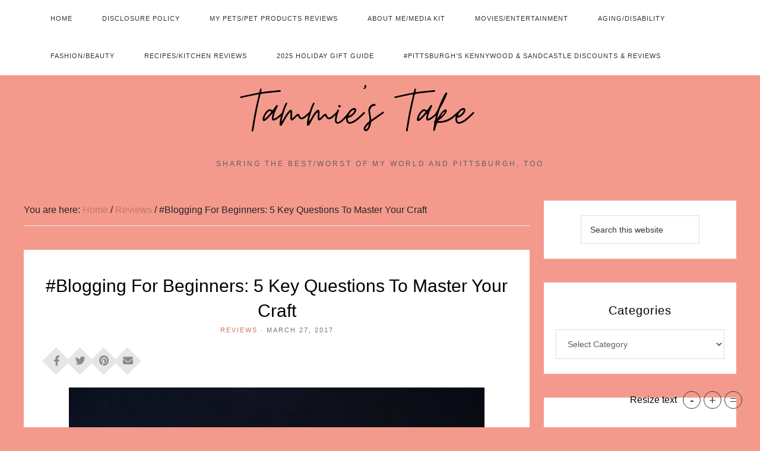

--- FILE ---
content_type: text/html; charset=UTF-8
request_url: https://tpankuch.com/2017/03/blogging-beginners-5-key-questions-master-craft/
body_size: 40509
content:
<!DOCTYPE html><html lang="en-US"><head ><meta charset="UTF-8" /><meta name="viewport" content="width=device-width, initial-scale=1" /><meta name='robots' content='index, follow, max-image-preview:large, max-snippet:-1, max-video-preview:-1' /> <script type="litespeed/javascript">var trackScrolling=!1;var trackScrollingPercentage=!1;var ScrollingPercentageNumber=25;var stLogInterval=10*1000;var cutOffTime=900;var trackNoEvents=!1;var trackNoMaxTime=!1;var docTitle='#Blogging For Beginners: 5 Key Questions To Master Your Craft'</script> <link rel="amphtml" href="https://tpankuch.com/2017/03/blogging-beginners-5-key-questions-master-craft/?amp=1" />
 <script data-cfasync="false" data-pagespeed-no-defer>var gtm4wp_datalayer_name = "dataLayer";
	var dataLayer = dataLayer || [];</script> <title>#Blogging For Beginners: 5 Key Questions To Master Your Craft - Tammie&#039;s Take~</title><link rel="canonical" href="https://tpankuch.com/2017/03/blogging-beginners-5-key-questions-master-craft/" /><meta property="og:locale" content="en_US" /><meta property="og:type" content="article" /><meta property="og:title" content="#Blogging For Beginners: 5 Key Questions To Master Your Craft - Tammie&#039;s Take~" /><meta property="og:description" content="Credit: Developing your first blog is a very exciting process for any creative individual. However, it’s imperative that you build a framework engineered for success. Otherwise, investing your life into the project is a little pointless. As an inexperienced blogger, it’s good to know that the digital arena is very flexible. Nonetheless, you’ll still needRead the Post" /><meta property="og:url" content="https://tpankuch.com/2017/03/blogging-beginners-5-key-questions-master-craft/" /><meta property="og:site_name" content="Tammie&#039;s Take~" /><meta property="article:published_time" content="2017-03-27T12:04:32+00:00" /><meta property="og:image" content="https://tpankuch.com/wp-content/uploads/2017/03/15243403263_bce90f653a_b-700x467.jpg" /><meta name="author" content="tpankuch" /><meta name="twitter:card" content="summary_large_image" /><meta name="twitter:creator" content="@rn62" /><meta name="twitter:site" content="@rn62" /><meta name="twitter:label1" content="Written by" /><meta name="twitter:data1" content="tpankuch" /><meta name="twitter:label2" content="Est. reading time" /><meta name="twitter:data2" content="3 minutes" /> <script type="application/ld+json" class="yoast-schema-graph">{"@context":"https://schema.org","@graph":[{"@type":"Article","@id":"https://tpankuch.com/2017/03/blogging-beginners-5-key-questions-master-craft/#article","isPartOf":{"@id":"https://tpankuch.com/2017/03/blogging-beginners-5-key-questions-master-craft/"},"author":{"name":"tpankuch","@id":"https://tpankuch.com/#/schema/person/642569d6541518b5884de4513023ffef"},"headline":"#Blogging For Beginners: 5 Key Questions To Master Your Craft","datePublished":"2017-03-27T12:04:32+00:00","mainEntityOfPage":{"@id":"https://tpankuch.com/2017/03/blogging-beginners-5-key-questions-master-craft/"},"wordCount":577,"commentCount":0,"publisher":{"@id":"https://tpankuch.com/#/schema/person/642569d6541518b5884de4513023ffef"},"image":{"@id":"https://tpankuch.com/2017/03/blogging-beginners-5-key-questions-master-craft/#primaryimage"},"thumbnailUrl":"https://tpankuch.com/wp-content/uploads/2017/03/15243403263_bce90f653a_b-700x467.jpg","keywords":["blog","blogging","review","website","writing"],"articleSection":["Reviews"],"inLanguage":"en-US","potentialAction":[{"@type":"CommentAction","name":"Comment","target":["https://tpankuch.com/2017/03/blogging-beginners-5-key-questions-master-craft/#respond"]}]},{"@type":"WebPage","@id":"https://tpankuch.com/2017/03/blogging-beginners-5-key-questions-master-craft/","url":"https://tpankuch.com/2017/03/blogging-beginners-5-key-questions-master-craft/","name":"#Blogging For Beginners: 5 Key Questions To Master Your Craft - Tammie&#039;s Take~","isPartOf":{"@id":"https://tpankuch.com/#website"},"primaryImageOfPage":{"@id":"https://tpankuch.com/2017/03/blogging-beginners-5-key-questions-master-craft/#primaryimage"},"image":{"@id":"https://tpankuch.com/2017/03/blogging-beginners-5-key-questions-master-craft/#primaryimage"},"thumbnailUrl":"https://tpankuch.com/wp-content/uploads/2017/03/15243403263_bce90f653a_b-700x467.jpg","datePublished":"2017-03-27T12:04:32+00:00","breadcrumb":{"@id":"https://tpankuch.com/2017/03/blogging-beginners-5-key-questions-master-craft/#breadcrumb"},"inLanguage":"en-US","potentialAction":[{"@type":"ReadAction","target":["https://tpankuch.com/2017/03/blogging-beginners-5-key-questions-master-craft/"]}]},{"@type":"ImageObject","inLanguage":"en-US","@id":"https://tpankuch.com/2017/03/blogging-beginners-5-key-questions-master-craft/#primaryimage","url":"https://tpankuch.com/wp-content/uploads/2017/03/15243403263_bce90f653a_b-700x467.jpg","contentUrl":"https://tpankuch.com/wp-content/uploads/2017/03/15243403263_bce90f653a_b-700x467.jpg"},{"@type":"BreadcrumbList","@id":"https://tpankuch.com/2017/03/blogging-beginners-5-key-questions-master-craft/#breadcrumb","itemListElement":[{"@type":"ListItem","position":1,"name":"Home","item":"https://tpankuch.com/"},{"@type":"ListItem","position":2,"name":"#Blogging For Beginners: 5 Key Questions To Master Your Craft"}]},{"@type":"WebSite","@id":"https://tpankuch.com/#website","url":"https://tpankuch.com/","name":"Tammie&#039;s Take~","description":"Sharing The Best/Worst Of My World and Pittsburgh, Too","publisher":{"@id":"https://tpankuch.com/#/schema/person/642569d6541518b5884de4513023ffef"},"potentialAction":[{"@type":"SearchAction","target":{"@type":"EntryPoint","urlTemplate":"https://tpankuch.com/?s={search_term_string}"},"query-input":{"@type":"PropertyValueSpecification","valueRequired":true,"valueName":"search_term_string"}}],"inLanguage":"en-US"},{"@type":["Person","Organization"],"@id":"https://tpankuch.com/#/schema/person/642569d6541518b5884de4513023ffef","name":"tpankuch","image":{"@type":"ImageObject","inLanguage":"en-US","@id":"https://tpankuch.com/#/schema/person/image/","url":"https://tpankuch.com/wp-content/litespeed/avatar/d42014dd0bc9c2d367cf26e1af34acbc.jpg?ver=1768412310","contentUrl":"https://tpankuch.com/wp-content/litespeed/avatar/d42014dd0bc9c2d367cf26e1af34acbc.jpg?ver=1768412310","caption":"tpankuch"},"logo":{"@id":"https://tpankuch.com/#/schema/person/image/"},"url":"https://tpankuch.com/author/tpankuch/"}]}</script> <link rel="amphtml" href="https://tpankuch.com/2017/03/blogging-beginners-5-key-questions-master-craft/amp/" /><meta name="generator" content="AMP for WP 1.1.11"/><link rel='dns-prefetch' href='//www.googletagmanager.com' /><link rel='dns-prefetch' href='//maxcdn.bootstrapcdn.com' /><link rel='dns-prefetch' href='//fonts.googleapis.com' /><link rel='dns-prefetch' href='//cdnjs.cloudflare.com' /><link rel='dns-prefetch' href='//cdn.openshareweb.com' /><link rel='dns-prefetch' href='//cdn.shareaholic.net' /><link rel='dns-prefetch' href='//www.shareaholic.net' /><link rel='dns-prefetch' href='//analytics.shareaholic.com' /><link rel='dns-prefetch' href='//recs.shareaholic.com' /><link rel='dns-prefetch' href='//partner.shareaholic.com' /><link rel='dns-prefetch' href='//pagead2.googlesyndication.com' /><link rel='dns-prefetch' href='//fundingchoicesmessages.google.com' /><link rel="alternate" type="application/rss+xml" title="Tammie&#039;s Take~ &raquo; Feed" href="https://tpankuch.com/feed/" /><link rel="alternate" type="application/rss+xml" title="Tammie&#039;s Take~ &raquo; Comments Feed" href="https://tpankuch.com/comments/feed/" /><meta name="ampcloud-plugin-verification"	content="7700fd0a48e50365e3202ed33bcfdd49" /><link rel="alternate" type="application/rss+xml" title="Tammie&#039;s Take~ &raquo; #Blogging For Beginners: 5 Key Questions To Master Your Craft Comments Feed" href="https://tpankuch.com/2017/03/blogging-beginners-5-key-questions-master-craft/feed/" /><link rel="alternate" title="oEmbed (JSON)" type="application/json+oembed" href="https://tpankuch.com/wp-json/oembed/1.0/embed?url=https%3A%2F%2Ftpankuch.com%2F2017%2F03%2Fblogging-beginners-5-key-questions-master-craft%2F" /><link rel="alternate" title="oEmbed (XML)" type="text/xml+oembed" href="https://tpankuch.com/wp-json/oembed/1.0/embed?url=https%3A%2F%2Ftpankuch.com%2F2017%2F03%2Fblogging-beginners-5-key-questions-master-craft%2F&#038;format=xml" /> <script type="litespeed/javascript">(()=>{"use strict";const e=[400,500,600,700,800,900],t=e=>`wprm-min-${e}`,n=e=>`wprm-max-${e}`,s=new Set,o="ResizeObserver"in window,r=o?new ResizeObserver((e=>{for(const t of e)c(t.target)})):null,i=.5/(window.devicePixelRatio||1);function c(s){const o=s.getBoundingClientRect().width||0;for(let r=0;r<e.length;r++){const c=e[r],a=o<=c+i;o>c+i?s.classList.add(t(c)):s.classList.remove(t(c)),a?s.classList.add(n(c)):s.classList.remove(n(c))}}function a(e){s.has(e)||(s.add(e),r&&r.observe(e),c(e))}!function(e=document){e.querySelectorAll(".wprm-recipe").forEach(a)}();if(new MutationObserver((e=>{for(const t of e)for(const e of t.addedNodes)e instanceof Element&&(e.matches?.(".wprm-recipe")&&a(e),e.querySelectorAll?.(".wprm-recipe").forEach(a))})).observe(document.documentElement,{childList:!0,subtree:!0}),!o){let e=0;addEventListener("resize",(()=>{e&&cancelAnimationFrame(e),e=requestAnimationFrame((()=>s.forEach(c)))}),{passive:!0})}})()</script><link rel='preload' href='//cdn.shareaholic.net/assets/pub/shareaholic.js' as='script'/> <script data-no-minify='1' data-cfasync='false'>_SHR_SETTINGS = {"endpoints":{"local_recs_url":"https:\/\/tpankuch.com\/wp-admin\/admin-ajax.php?action=shareaholic_permalink_related","ajax_url":"https:\/\/tpankuch.com\/wp-admin\/admin-ajax.php"},"site_id":"cf6eecfa2777950bc3b33827d198e26d","url_components":{"year":"2017","monthnum":"03","day":"27","hour":"08","minute":"04","second":"32","post_id":"1082","postname":"blogging-beginners-5-key-questions-master-craft","category":"reviews"}};</script> <script data-no-minify='1' data-cfasync='false' src='//cdn.shareaholic.net/assets/pub/shareaholic.js' data-shr-siteid='cf6eecfa2777950bc3b33827d198e26d' async ></script> <meta name='shareaholic:site_name' content='Tammie&#039;s Take~' /><meta name='shareaholic:language' content='en-US' /><meta name='shareaholic:url' content='https://tpankuch.com/2017/03/blogging-beginners-5-key-questions-master-craft/' /><meta name='shareaholic:keywords' content='tag:blog, tag:blogging, tag:review, tag:website, tag:writing, tag:blogging for beginners, cat:reviews, type:post' /><meta name='shareaholic:article_published_time' content='2017-03-27T08:04:32-04:00' /><meta name='shareaholic:article_modified_time' content='2017-03-27T08:04:32-04:00' /><meta name='shareaholic:shareable_page' content='true' /><meta name='shareaholic:article_author_name' content='tpankuch' /><meta name='shareaholic:site_id' content='cf6eecfa2777950bc3b33827d198e26d' /><meta name='shareaholic:wp_version' content='9.7.13' /><meta name='shareaholic:image' content='https://tpankuch.com/wp-content/uploads/2017/03/15243403263_bce90f653a_b-700x467.jpg' /><meta property='og:image' content='https://tpankuch.com/wp-content/uploads/2017/03/15243403263_bce90f653a_b-700x467.jpg' />
<style id='wp-img-auto-sizes-contain-inline-css' type='text/css'>img:is([sizes=auto i],[sizes^="auto," i]){contain-intrinsic-size:3000px 1500px}
/*# sourceURL=wp-img-auto-sizes-contain-inline-css */</style><link rel='stylesheet' id='font-awesome-style-css' href='//maxcdn.bootstrapcdn.com/font-awesome/4.5.0/css/font-awesome.min.css?ver=46961daefe11a77b80450d769bdf3ee1' type='text/css' media='all' /><style>1{content-visibility:auto;contain-intrinsic-size:1px 1000px;}</style><link data-optimized="2" rel="stylesheet" href="https://tpankuch.com/wp-content/litespeed/css/8c2356397e82eb48e04b2a93af754743.css?ver=1cb99" /><style id='global-styles-inline-css' type='text/css'>:root{--wp--preset--aspect-ratio--square: 1;--wp--preset--aspect-ratio--4-3: 4/3;--wp--preset--aspect-ratio--3-4: 3/4;--wp--preset--aspect-ratio--3-2: 3/2;--wp--preset--aspect-ratio--2-3: 2/3;--wp--preset--aspect-ratio--16-9: 16/9;--wp--preset--aspect-ratio--9-16: 9/16;--wp--preset--color--black: #000000;--wp--preset--color--cyan-bluish-gray: #abb8c3;--wp--preset--color--white: #ffffff;--wp--preset--color--pale-pink: #f78da7;--wp--preset--color--vivid-red: #cf2e2e;--wp--preset--color--luminous-vivid-orange: #ff6900;--wp--preset--color--luminous-vivid-amber: #fcb900;--wp--preset--color--light-green-cyan: #7bdcb5;--wp--preset--color--vivid-green-cyan: #00d084;--wp--preset--color--pale-cyan-blue: #8ed1fc;--wp--preset--color--vivid-cyan-blue: #0693e3;--wp--preset--color--vivid-purple: #9b51e0;--wp--preset--gradient--vivid-cyan-blue-to-vivid-purple: linear-gradient(135deg,rgb(6,147,227) 0%,rgb(155,81,224) 100%);--wp--preset--gradient--light-green-cyan-to-vivid-green-cyan: linear-gradient(135deg,rgb(122,220,180) 0%,rgb(0,208,130) 100%);--wp--preset--gradient--luminous-vivid-amber-to-luminous-vivid-orange: linear-gradient(135deg,rgb(252,185,0) 0%,rgb(255,105,0) 100%);--wp--preset--gradient--luminous-vivid-orange-to-vivid-red: linear-gradient(135deg,rgb(255,105,0) 0%,rgb(207,46,46) 100%);--wp--preset--gradient--very-light-gray-to-cyan-bluish-gray: linear-gradient(135deg,rgb(238,238,238) 0%,rgb(169,184,195) 100%);--wp--preset--gradient--cool-to-warm-spectrum: linear-gradient(135deg,rgb(74,234,220) 0%,rgb(151,120,209) 20%,rgb(207,42,186) 40%,rgb(238,44,130) 60%,rgb(251,105,98) 80%,rgb(254,248,76) 100%);--wp--preset--gradient--blush-light-purple: linear-gradient(135deg,rgb(255,206,236) 0%,rgb(152,150,240) 100%);--wp--preset--gradient--blush-bordeaux: linear-gradient(135deg,rgb(254,205,165) 0%,rgb(254,45,45) 50%,rgb(107,0,62) 100%);--wp--preset--gradient--luminous-dusk: linear-gradient(135deg,rgb(255,203,112) 0%,rgb(199,81,192) 50%,rgb(65,88,208) 100%);--wp--preset--gradient--pale-ocean: linear-gradient(135deg,rgb(255,245,203) 0%,rgb(182,227,212) 50%,rgb(51,167,181) 100%);--wp--preset--gradient--electric-grass: linear-gradient(135deg,rgb(202,248,128) 0%,rgb(113,206,126) 100%);--wp--preset--gradient--midnight: linear-gradient(135deg,rgb(2,3,129) 0%,rgb(40,116,252) 100%);--wp--preset--font-size--small: 13px;--wp--preset--font-size--medium: 20px;--wp--preset--font-size--large: 36px;--wp--preset--font-size--x-large: 42px;--wp--preset--spacing--20: 0.44rem;--wp--preset--spacing--30: 0.67rem;--wp--preset--spacing--40: 1rem;--wp--preset--spacing--50: 1.5rem;--wp--preset--spacing--60: 2.25rem;--wp--preset--spacing--70: 3.38rem;--wp--preset--spacing--80: 5.06rem;--wp--preset--shadow--natural: 6px 6px 9px rgba(0, 0, 0, 0.2);--wp--preset--shadow--deep: 12px 12px 50px rgba(0, 0, 0, 0.4);--wp--preset--shadow--sharp: 6px 6px 0px rgba(0, 0, 0, 0.2);--wp--preset--shadow--outlined: 6px 6px 0px -3px rgb(255, 255, 255), 6px 6px rgb(0, 0, 0);--wp--preset--shadow--crisp: 6px 6px 0px rgb(0, 0, 0);}:where(.is-layout-flex){gap: 0.5em;}:where(.is-layout-grid){gap: 0.5em;}body .is-layout-flex{display: flex;}.is-layout-flex{flex-wrap: wrap;align-items: center;}.is-layout-flex > :is(*, div){margin: 0;}body .is-layout-grid{display: grid;}.is-layout-grid > :is(*, div){margin: 0;}:where(.wp-block-columns.is-layout-flex){gap: 2em;}:where(.wp-block-columns.is-layout-grid){gap: 2em;}:where(.wp-block-post-template.is-layout-flex){gap: 1.25em;}:where(.wp-block-post-template.is-layout-grid){gap: 1.25em;}.has-black-color{color: var(--wp--preset--color--black) !important;}.has-cyan-bluish-gray-color{color: var(--wp--preset--color--cyan-bluish-gray) !important;}.has-white-color{color: var(--wp--preset--color--white) !important;}.has-pale-pink-color{color: var(--wp--preset--color--pale-pink) !important;}.has-vivid-red-color{color: var(--wp--preset--color--vivid-red) !important;}.has-luminous-vivid-orange-color{color: var(--wp--preset--color--luminous-vivid-orange) !important;}.has-luminous-vivid-amber-color{color: var(--wp--preset--color--luminous-vivid-amber) !important;}.has-light-green-cyan-color{color: var(--wp--preset--color--light-green-cyan) !important;}.has-vivid-green-cyan-color{color: var(--wp--preset--color--vivid-green-cyan) !important;}.has-pale-cyan-blue-color{color: var(--wp--preset--color--pale-cyan-blue) !important;}.has-vivid-cyan-blue-color{color: var(--wp--preset--color--vivid-cyan-blue) !important;}.has-vivid-purple-color{color: var(--wp--preset--color--vivid-purple) !important;}.has-black-background-color{background-color: var(--wp--preset--color--black) !important;}.has-cyan-bluish-gray-background-color{background-color: var(--wp--preset--color--cyan-bluish-gray) !important;}.has-white-background-color{background-color: var(--wp--preset--color--white) !important;}.has-pale-pink-background-color{background-color: var(--wp--preset--color--pale-pink) !important;}.has-vivid-red-background-color{background-color: var(--wp--preset--color--vivid-red) !important;}.has-luminous-vivid-orange-background-color{background-color: var(--wp--preset--color--luminous-vivid-orange) !important;}.has-luminous-vivid-amber-background-color{background-color: var(--wp--preset--color--luminous-vivid-amber) !important;}.has-light-green-cyan-background-color{background-color: var(--wp--preset--color--light-green-cyan) !important;}.has-vivid-green-cyan-background-color{background-color: var(--wp--preset--color--vivid-green-cyan) !important;}.has-pale-cyan-blue-background-color{background-color: var(--wp--preset--color--pale-cyan-blue) !important;}.has-vivid-cyan-blue-background-color{background-color: var(--wp--preset--color--vivid-cyan-blue) !important;}.has-vivid-purple-background-color{background-color: var(--wp--preset--color--vivid-purple) !important;}.has-black-border-color{border-color: var(--wp--preset--color--black) !important;}.has-cyan-bluish-gray-border-color{border-color: var(--wp--preset--color--cyan-bluish-gray) !important;}.has-white-border-color{border-color: var(--wp--preset--color--white) !important;}.has-pale-pink-border-color{border-color: var(--wp--preset--color--pale-pink) !important;}.has-vivid-red-border-color{border-color: var(--wp--preset--color--vivid-red) !important;}.has-luminous-vivid-orange-border-color{border-color: var(--wp--preset--color--luminous-vivid-orange) !important;}.has-luminous-vivid-amber-border-color{border-color: var(--wp--preset--color--luminous-vivid-amber) !important;}.has-light-green-cyan-border-color{border-color: var(--wp--preset--color--light-green-cyan) !important;}.has-vivid-green-cyan-border-color{border-color: var(--wp--preset--color--vivid-green-cyan) !important;}.has-pale-cyan-blue-border-color{border-color: var(--wp--preset--color--pale-cyan-blue) !important;}.has-vivid-cyan-blue-border-color{border-color: var(--wp--preset--color--vivid-cyan-blue) !important;}.has-vivid-purple-border-color{border-color: var(--wp--preset--color--vivid-purple) !important;}.has-vivid-cyan-blue-to-vivid-purple-gradient-background{background: var(--wp--preset--gradient--vivid-cyan-blue-to-vivid-purple) !important;}.has-light-green-cyan-to-vivid-green-cyan-gradient-background{background: var(--wp--preset--gradient--light-green-cyan-to-vivid-green-cyan) !important;}.has-luminous-vivid-amber-to-luminous-vivid-orange-gradient-background{background: var(--wp--preset--gradient--luminous-vivid-amber-to-luminous-vivid-orange) !important;}.has-luminous-vivid-orange-to-vivid-red-gradient-background{background: var(--wp--preset--gradient--luminous-vivid-orange-to-vivid-red) !important;}.has-very-light-gray-to-cyan-bluish-gray-gradient-background{background: var(--wp--preset--gradient--very-light-gray-to-cyan-bluish-gray) !important;}.has-cool-to-warm-spectrum-gradient-background{background: var(--wp--preset--gradient--cool-to-warm-spectrum) !important;}.has-blush-light-purple-gradient-background{background: var(--wp--preset--gradient--blush-light-purple) !important;}.has-blush-bordeaux-gradient-background{background: var(--wp--preset--gradient--blush-bordeaux) !important;}.has-luminous-dusk-gradient-background{background: var(--wp--preset--gradient--luminous-dusk) !important;}.has-pale-ocean-gradient-background{background: var(--wp--preset--gradient--pale-ocean) !important;}.has-electric-grass-gradient-background{background: var(--wp--preset--gradient--electric-grass) !important;}.has-midnight-gradient-background{background: var(--wp--preset--gradient--midnight) !important;}.has-small-font-size{font-size: var(--wp--preset--font-size--small) !important;}.has-medium-font-size{font-size: var(--wp--preset--font-size--medium) !important;}.has-large-font-size{font-size: var(--wp--preset--font-size--large) !important;}.has-x-large-font-size{font-size: var(--wp--preset--font-size--x-large) !important;}
/*# sourceURL=global-styles-inline-css */</style><style id='classic-theme-styles-inline-css' type='text/css'>/*! This file is auto-generated */
.wp-block-button__link{color:#fff;background-color:#32373c;border-radius:9999px;box-shadow:none;text-decoration:none;padding:calc(.667em + 2px) calc(1.333em + 2px);font-size:1.125em}.wp-block-file__button{background:#32373c;color:#fff;text-decoration:none}
/*# sourceURL=/wp-includes/css/classic-themes.min.css */</style><link rel='stylesheet' id='fontawesome-css' href='https://cdnjs.cloudflare.com/ajax/libs/font-awesome/6.4.2/css/all.min.css?ver=46961daefe11a77b80450d769bdf3ee1' type='text/css' media='all' /> <script type="litespeed/javascript" data-src="https://tpankuch.com/wp-includes/js/jquery/jquery.min.js" id="jquery-core-js"></script> 
 <script type="litespeed/javascript" data-src="https://www.googletagmanager.com/gtag/js?id=GT-NFDCW2H" id="google_gtagjs-js"></script> <script id="google_gtagjs-js-after" type="litespeed/javascript">window.dataLayer=window.dataLayer||[];function gtag(){dataLayer.push(arguments)}
gtag("set","linker",{"domains":["tpankuch.com"]});gtag("js",new Date());gtag("set","developer_id.dZTNiMT",!0);gtag("config","GT-NFDCW2H")</script> <link rel="https://api.w.org/" href="https://tpankuch.com/wp-json/" /><link rel="alternate" title="JSON" type="application/json" href="https://tpankuch.com/wp-json/wp/v2/posts/1082" /><link rel="EditURI" type="application/rsd+xml" title="RSD" href="https://tpankuch.com/xmlrpc.php?rsd" /><link rel='shortlink' href='https://tpankuch.com/?p=1082' /> <script type="litespeed/javascript">(function(p,l,o,w,i,n,g){if(!p[i]){p.GlobalSnowplowNamespace=p.GlobalSnowplowNamespace||[];p.GlobalSnowplowNamespace.push(i);p[i]=function(){(p[i].q=p[i].q||[]).push(arguments)};p[i].q=p[i].q||[];n=l.createElement(o);g=l.getElementsByTagName(o)[0];n.async=1;n.src=w;g.parentNode.insertBefore(n,g)}}(window,document,"script","//a.tapinfluence.com/tap.js","taptracker"));taptracker('newTracker','cf','c.tapinfluence.com',{appId:'3d1a420e-d931-11e2-8e32-22000afa0bbb '});taptracker('crossDomainLinker',function(linkElement){return!0});taptracker('trackPageView')</script>  <script data-ad-client="ca-google.com, pub-8987628413319181, DIRECT, f08c47fec0942fa0" type="litespeed/javascript" data-src="https://pagead2.googlesyndication.com/pagead/js/adsbygoogle.js"></script> <script type="litespeed/javascript" data-src="https://pagead2.googlesyndication.com/pagead/js/adsbygoogle.js?client=ca-google.com, pub-8987628413319181" crossorigin="anonymous"></script><link rel="preconnect" href="https://fonts.googleapis.com"><link rel="preconnect" href="https://fonts.gstatic.com"><meta name="generator" content="Site Kit by Google 1.170.0" /> <script type="litespeed/javascript">var _statcounter=_statcounter||[];_statcounter.push({"tags":{"author":"tpankuch"}})</script>  <script type="litespeed/javascript" data-src="//pagead2.googlesyndication.com/pagead/js/adsbygoogle.js"></script> <script type="litespeed/javascript">(adsbygoogle=window.adsbygoogle||[]).push({google_ad_client:"ca-pub-8987628413319181",enable_page_level_ads:!0})</script> <style type="text/css">.tippy-box[data-theme~="wprm"] { background-color: #333333; color: #FFFFFF; } .tippy-box[data-theme~="wprm"][data-placement^="top"] > .tippy-arrow::before { border-top-color: #333333; } .tippy-box[data-theme~="wprm"][data-placement^="bottom"] > .tippy-arrow::before { border-bottom-color: #333333; } .tippy-box[data-theme~="wprm"][data-placement^="left"] > .tippy-arrow::before { border-left-color: #333333; } .tippy-box[data-theme~="wprm"][data-placement^="right"] > .tippy-arrow::before { border-right-color: #333333; } .tippy-box[data-theme~="wprm"] a { color: #FFFFFF; } .wprm-comment-rating svg { width: 18px !important; height: 18px !important; } img.wprm-comment-rating { width: 90px !important; height: 18px !important; } body { --comment-rating-star-color: #343434; } body { --wprm-popup-font-size: 16px; } body { --wprm-popup-background: #ffffff; } body { --wprm-popup-title: #000000; } body { --wprm-popup-content: #444444; } body { --wprm-popup-button-background: #444444; } body { --wprm-popup-button-text: #ffffff; } body { --wprm-popup-accent: #747B2D; }</style><style type="text/css">.wprm-glossary-term {color: #5A822B;text-decoration: underline;cursor: help;}</style><style>.cmplz-hidden {
					display: none !important;
				}</style>
 <script data-cfasync="false" data-pagespeed-no-defer>var dataLayer_content = {"pagePostType":"post","pagePostType2":"single-post","pageCategory":["reviews"],"pageAttributes":["blog","blogging","review","website","writing"],"pagePostAuthor":"tpankuch"};
	dataLayer.push( dataLayer_content );</script> <script data-cfasync="false" data-pagespeed-no-defer>(function(w,d,s,l,i){w[l]=w[l]||[];w[l].push({'gtm.start':
new Date().getTime(),event:'gtm.js'});var f=d.getElementsByTagName(s)[0],
j=d.createElement(s),dl=l!='dataLayer'?'&l='+l:'';j.async=true;j.src=
'//www.googletagmanager.com/gtm.js?id='+i+dl;f.parentNode.insertBefore(j,f);
})(window,document,'script','dataLayer','GTM-WQRT28F');</script> <style data-context="foundation-flickity-css">/*! Flickity v2.0.2
http://flickity.metafizzy.co
---------------------------------------------- */.flickity-enabled{position:relative}.flickity-enabled:focus{outline:0}.flickity-viewport{overflow:hidden;position:relative;height:100%}.flickity-slider{position:absolute;width:100%;height:100%}.flickity-enabled.is-draggable{-webkit-tap-highlight-color:transparent;tap-highlight-color:transparent;-webkit-user-select:none;-moz-user-select:none;-ms-user-select:none;user-select:none}.flickity-enabled.is-draggable .flickity-viewport{cursor:move;cursor:-webkit-grab;cursor:grab}.flickity-enabled.is-draggable .flickity-viewport.is-pointer-down{cursor:-webkit-grabbing;cursor:grabbing}.flickity-prev-next-button{position:absolute;top:50%;width:44px;height:44px;border:none;border-radius:50%;background:#fff;background:hsla(0,0%,100%,.75);cursor:pointer;-webkit-transform:translateY(-50%);transform:translateY(-50%)}.flickity-prev-next-button:hover{background:#fff}.flickity-prev-next-button:focus{outline:0;box-shadow:0 0 0 5px #09f}.flickity-prev-next-button:active{opacity:.6}.flickity-prev-next-button.previous{left:10px}.flickity-prev-next-button.next{right:10px}.flickity-rtl .flickity-prev-next-button.previous{left:auto;right:10px}.flickity-rtl .flickity-prev-next-button.next{right:auto;left:10px}.flickity-prev-next-button:disabled{opacity:.3;cursor:auto}.flickity-prev-next-button svg{position:absolute;left:20%;top:20%;width:60%;height:60%}.flickity-prev-next-button .arrow{fill:#333}.flickity-page-dots{position:absolute;width:100%;bottom:-25px;padding:0;margin:0;list-style:none;text-align:center;line-height:1}.flickity-rtl .flickity-page-dots{direction:rtl}.flickity-page-dots .dot{display:inline-block;width:10px;height:10px;margin:0 8px;background:#333;border-radius:50%;opacity:.25;cursor:pointer}.flickity-page-dots .dot.is-selected{opacity:1}</style><style data-context="foundation-slideout-css">.slideout-menu{position:fixed;left:0;top:0;bottom:0;right:auto;z-index:0;width:256px;overflow-y:auto;-webkit-overflow-scrolling:touch;display:none}.slideout-menu.pushit-right{left:auto;right:0}.slideout-panel{position:relative;z-index:1;will-change:transform}.slideout-open,.slideout-open .slideout-panel,.slideout-open body{overflow:hidden}.slideout-open .slideout-menu{display:block}.pushit{display:none}</style><link rel="pingback" href="https://tpankuch.com/xmlrpc.php" /> <script type="litespeed/javascript" data-src="https://pagead2.googlesyndication.com/pagead/js/adsbygoogle.js?client=ca-pub-8987628413319181"
     crossorigin="anonymous"></script> <script type="litespeed/javascript" data-src="//pagead2.googlesyndication.com/pagead/js/adsbygoogle.js"></script> <script type="litespeed/javascript">(adsbygoogle=window.adsbygoogle||[]).push({google_ad_client:"ca-pub-8987628413319181",enable_page_level_ads:!0})</script>  <script type="text/plain" data-service="google-analytics" data-category="statistics" async data-cmplz-src="https://www.googletagmanager.com/gtag/js?id=UA-130291734-1"></script> <script type="litespeed/javascript">window.dataLayer=window.dataLayer||[];function gtag(){dataLayer.push(arguments)}
gtag('js',new Date());gtag('config','UA-130291734-1')</script> <meta name="p:domain_verify" content="f084974b09c1caa918972b7bdbe92653"/><style type="text/css">.header-image .site-title > a {
				min-height: px;
			}
		
			
			body {
				background-color: #f49a8d;
			}
		
			
			body,
			.about-widget,
			.sidebar #socmedicons a {
				color: ;
			}
		
				.entry-title a,
			.sidebar .widget-title a  {
				color: !important;
			}

	
			a,
			.entry-content p a {
				color: ;
			}
		
				.entry-title a:focus,
			.entry-title a:hover,
			a:hover,
			.sidebar .widget a:hover,
			.sidebar #socmedicons a:hover,
			.tagcloud a:hover,
			.prevnext-post a:hover,
			.related-post a:hover,
			.sidebar .featured-content  .entry-content a.more-link:hover,
			.site-footer a:hover {
				color: ;
			}
			.archive-pagination li a:hover {
				background-color: ;
			}
			.entry-content p a:hover {
				color: ;
				border-bottom: 1px solid ;
			}
			.entry-categories::after {
				border-bottom: 1px solid ;
			}

		
			
			.nav-primary,
			.genesis-nav-menu .sub-menu a,
			.genesis-nav-menu .sub-menu a:hover,
			button.menu-toggle, button.sub-menu-toggle,
			.search-div {
				background-color: ;
			}
		
				.nav-primary .genesis-nav-menu a, 
			.nav-primary .genesis-nav-menu .sub-menu a, 
			.nav-primary .genesis-nav-menu .current-menu-item > a, 
			#socmedicons a,
			.footer-widgets .widget_nav_menu li a {
				color: ;
			}
			button.menu-toggle, 
			button.sub-menu-toggle {
				color: ;
			}
		
			
			.nav-primary .genesis-nav-menu a:hover, 
			.genesis-nav-menu .sub-menu a:hover, 
			.nav-primary .genesis-nav-menu .sub-menu .current-menu-item > a:hover,
			.nav-primary .genesis-nav-menu .sub-menu li a:hover,
			#socmedicons a:hover,
			.footer-widgets .widget_nav_menu li a:hover {
				color: !important;
			}
		
			
			.entry-content p a.autoreadmore,
			.enews-widget input[type="submit"],
			.fp3 .enews-widget input[type="submit"] {
				background-color: ;
			}
			.comment-respond input[type="submit"] {
				background-color: ;
			}
			.site-inner button, 
			input[type="button"], 
			input[type="reset"], 
			input[type="submit"], 
			.button,
			.search-form input[type="submit"],
			.enews-widget input[type="submit"],
			.jetpack_subscription_widget #subscribe-submit button,
			.enews-widget input[type="submit"],
			.social-page .socpage-widgets .menu a   {
				background-color: ;
			}
		
				.enews-widget input[type="submit"],
			.entry-content p a.autoreadmore {
				color: !important;
			}

			.enews-widget input[type="submit"],
			.fp3 .enews-widget input[type="submit"] {
				color: !important;
			}
			.comment-respond input[type="submit"] {
				color: !important;
			}
			.site-inner button, 
			input[type="button"], 
			input[type="reset"], 
			input[type="submit"], 
			.button,
			.search-form input[type="submit"] {
			    color: !important;
			}
			.page .entry-content button, 
			.page .entry-content input[type="button"], 
			.page .entry-content input[type="reset"], 
			.page .entry-content input[type="submit"], 
			.page .entry-content .button,
			.jetpack_subscription_widget #subscribe-submit button,
			.enews-widget input[type="submit"],
			.social-page .socpage-widgets .menu a  {
				color: !important;
			}
			
				
			.entry-content p a.autoreadmore:hover,
			.enews-widget input[type="submit"]:hover,
			.fp3 .enews-widget input[type="submit"]:hover {
				background-color: ;
			}
			.comment-respond input[type="submit"]:hover {
				background-color: ;
			}
			.site-inner button:hover, 
			input[type="button"]:hover, 
			input[type="reset"]:hover, 
			input[type="submit"]:hover, 
			.button:hover,
			.search-form input[type="submit"]:hover,
			.jetpack_subscription_widget #subscribe-submit button:hover,
			.enews-widget input[type="submit"]:hover {
			    background-color: ;
			}
		
	
			.entry-content p a.autoreadmore:hover,
			.enews-widget input[type="submit"]:hover,
			.fp3 .enews-widget input[type="submit"]:hover {
				color: !important;
			}
			.comment-respond input[type="submit"]:hover {
				color: !important;
			}
			.site-inner button:hover, 
			input[type="button"]:hover, 
			input[type="reset"]:hover, 
			input[type="submit"]:hover, 
			.button:hover,
			.search-form input[type="submit"]:hover,
			.jetpack_subscription_widget #subscribe-submit button:hover,
			.enews-widget input[type="submit"]:hover {
			    color: !important;
			}
			
			.page .entry-content button:hover, .page .entry-content input[type="button"]:hover, .page .entry-content input[type="reset"]:hover, .page .entry-content input[type="submit"]:hover, .page .entry-content .button:hover {
				color: !important;
			}
			
			aside .widget-title, 
			.footer-widgets .widget-title {
				color: ;
			}
		
			
			.widget_categories li a {
				color: !important;
			}
		
			
			.sidebar .widget_categories li a:hover  {
				color: !important;
			}
		
				.sidebar .widget_categories li a {
				background-color: !important;
			}
			
				.widget_categories li a:hover {
				background-color: !important;
				border: 1px solid !important;
			}
			
				.fp3 .wrap,
			.sidebar .enews {
				background-color: !important;
			}
			
				.footer-widgets {
				background-color: !important;
			}</style><meta name="google-adsense-platform-account" content="ca-host-pub-2644536267352236"><meta name="google-adsense-platform-domain" content="sitekit.withgoogle.com"> <script type="litespeed/javascript" data-src="https://pagead2.googlesyndication.com/pagead/js/adsbygoogle.js?client=ca-pub-8987628413319181&amp;host=ca-host-pub-2644536267352236" crossorigin="anonymous"></script>  <script type="litespeed/javascript" data-src="https://fundingchoicesmessages.google.com/i/pub-8987628413319181?ers=1" nonce="THb1UOAYZwdgSPpoXOLMGw"></script><script nonce="THb1UOAYZwdgSPpoXOLMGw" type="litespeed/javascript">(function(){function signalGooglefcPresent(){if(!window.frames.googlefcPresent){if(document.body){const iframe=document.createElement('iframe');iframe.style='width: 0; height: 0; border: none; z-index: -1000; left: -1000px; top: -1000px;';iframe.style.display='none';iframe.name='googlefcPresent';document.body.appendChild(iframe)}else{setTimeout(signalGooglefcPresent,0)}}}signalGooglefcPresent()})()</script>  <script type="litespeed/javascript">(function(){'use strict';function aa(a){var b=0;return function(){return b<a.length?{done:!1,value:a[b++]}:{done:!0}}}var ba="function"==typeof Object.defineProperties?Object.defineProperty:function(a,b,c){if(a==Array.prototype||a==Object.prototype)return a;a[b]=c.value;return a};function ea(a){a=["object"==typeof globalThis&&globalThis,a,"object"==typeof window&&window,"object"==typeof self&&self,"object"==typeof global&&global];for(var b=0;b<a.length;++b){var c=a[b];if(c&&c.Math==Math)return c}throw Error("Cannot find global object");}var fa=ea(this);function ha(a,b){if(b)a:{var c=fa;a=a.split(".");for(var d=0;d<a.length-1;d++){var e=a[d];if(!(e in c))break a;c=c[e]}a=a[a.length-1];d=c[a];b=b(d);b!=d&&null!=b&&ba(c,a,{configurable:!0,writable:!0,value:b})}}
var ia="function"==typeof Object.create?Object.create:function(a){function b(){}b.prototype=a;return new b},l;if("function"==typeof Object.setPrototypeOf)l=Object.setPrototypeOf;else{var m;a:{var ja={a:!0},ka={};try{ka.__proto__=ja;m=ka.a;break a}catch(a){}m=!1}l=m?function(a,b){a.__proto__=b;if(a.__proto__!==b)throw new TypeError(a+" is not extensible");return a}:null}var la=l;function n(a,b){a.prototype=ia(b.prototype);a.prototype.constructor=a;if(la)la(a,b);else for(var c in b)if("prototype"!=c)if(Object.defineProperties){var d=Object.getOwnPropertyDescriptor(b,c);d&&Object.defineProperty(a,c,d)}else a[c]=b[c];a.A=b.prototype}function ma(){for(var a=Number(this),b=[],c=a;c<arguments.length;c++)b[c-a]=arguments[c];return b}
var na="function"==typeof Object.assign?Object.assign:function(a,b){for(var c=1;c<arguments.length;c++){var d=arguments[c];if(d)for(var e in d)Object.prototype.hasOwnProperty.call(d,e)&&(a[e]=d[e])}return a};ha("Object.assign",function(a){return a||na});var p=this||self;function q(a){return a};var t,u;a:{for(var oa=["CLOSURE_FLAGS"],v=p,x=0;x<oa.length;x++)if(v=v[oa[x]],null==v){u=null;break a}u=v}var pa=u&&u[610401301];t=null!=pa?pa:!1;var z,qa=p.navigator;z=qa?qa.userAgentData||null:null;function A(a){return t?z?z.brands.some(function(b){return(b=b.brand)&&-1!=b.indexOf(a)}):!1:!1}function B(a){var b;a:{if(b=p.navigator)if(b=b.userAgent)break a;b=""}return-1!=b.indexOf(a)};function C(){return t?!!z&&0<z.brands.length:!1}function D(){return C()?A("Chromium"):(B("Chrome")||B("CriOS"))&&!(C()?0:B("Edge"))||B("Silk")};var ra=C()?!1:B("Trident")||B("MSIE");!B("Android")||D();D();B("Safari")&&(D()||(C()?0:B("Coast"))||(C()?0:B("Opera"))||(C()?0:B("Edge"))||(C()?A("Microsoft Edge"):B("Edg/"))||C()&&A("Opera"));var sa={},E=null;var ta="undefined"!==typeof Uint8Array,ua=!ra&&"function"===typeof btoa;var F="function"===typeof Symbol&&"symbol"===typeof Symbol()?Symbol():void 0,G=F?function(a,b){a[F]|=b}:function(a,b){void 0!==a.g?a.g|=b:Object.defineProperties(a,{g:{value:b,configurable:!0,writable:!0,enumerable:!1}})};function va(a){var b=H(a);1!==(b&1)&&(Object.isFrozen(a)&&(a=Array.prototype.slice.call(a)),I(a,b|1))}
var H=F?function(a){return a[F]|0}:function(a){return a.g|0},J=F?function(a){return a[F]}:function(a){return a.g},I=F?function(a,b){a[F]=b}:function(a,b){void 0!==a.g?a.g=b:Object.defineProperties(a,{g:{value:b,configurable:!0,writable:!0,enumerable:!1}})};function wa(){var a=[];G(a,1);return a}function xa(a,b){I(b,(a|0)&-99)}function K(a,b){I(b,(a|34)&-73)}function L(a){a=a>>11&1023;return 0===a?536870912:a};var M={};function N(a){return null!==a&&"object"===typeof a&&!Array.isArray(a)&&a.constructor===Object}var O,ya=[];I(ya,39);O=Object.freeze(ya);var P;function Q(a,b){P=b;a=new a(b);P=void 0;return a}
function R(a,b,c){null==a&&(a=P);P=void 0;if(null==a){var d=96;c?(a=[c],d|=512):a=[];b&&(d=d&-2095105|(b&1023)<<11)}else{if(!Array.isArray(a))throw Error();d=H(a);if(d&64)return a;d|=64;if(c&&(d|=512,c!==a[0]))throw Error();a:{c=a;var e=c.length;if(e){var f=e-1,g=c[f];if(N(g)){d|=256;b=(d>>9&1)-1;e=f-b;1024<=e&&(za(c,b,g),e=1023);d=d&-2095105|(e&1023)<<11;break a}}b&&(g=(d>>9&1)-1,b=Math.max(b,e-g),1024<b&&(za(c,g,{}),d|=256,b=1023),d=d&-2095105|(b&1023)<<11)}}I(a,d);return a}
function za(a,b,c){for(var d=1023+b,e=a.length,f=d;f<e;f++){var g=a[f];null!=g&&g!==c&&(c[f-b]=g)}a.length=d+1;a[d]=c};function Aa(a){switch(typeof a){case "number":return isFinite(a)?a:String(a);case "boolean":return a?1:0;case "object":if(a&&!Array.isArray(a)&&ta&&null!=a&&a instanceof Uint8Array){if(ua){for(var b="",c=0,d=a.length-10240;c<d;)b+=String.fromCharCode.apply(null,a.subarray(c,c+=10240));b+=String.fromCharCode.apply(null,c?a.subarray(c):a);a=btoa(b)}else{void 0===b&&(b=0);if(!E){E={};c="ABCDEFGHIJKLMNOPQRSTUVWXYZabcdefghijklmnopqrstuvwxyz0123456789".split("");d=["+/=","+/","-_=","-_.","-_"];for(var e=0;5>e;e++){var f=c.concat(d[e].split(""));sa[e]=f;for(var g=0;g<f.length;g++){var h=f[g];void 0===E[h]&&(E[h]=g)}}}b=sa[b];c=Array(Math.floor(a.length/3));d=b[64]||"";for(e=f=0;f<a.length-2;f+=3){var k=a[f],w=a[f+1];h=a[f+2];g=b[k>>2];k=b[(k&3)<<4|w>>4];w=b[(w&15)<<2|h>>6];h=b[h&63];c[e++]=g+k+w+h}g=0;h=d;switch(a.length-f){case 2:g=a[f+1],h=b[(g&15)<<2]||d;case 1:a=a[f],c[e]=b[a>>2]+b[(a&3)<<4|g>>4]+h+d}a=c.join("")}return a}}return a};function Ba(a,b,c){a=Array.prototype.slice.call(a);var d=a.length,e=b&256?a[d-1]:void 0;d+=e?-1:0;for(b=b&512?1:0;b<d;b++)a[b]=c(a[b]);if(e){b=a[b]={};for(var f in e)Object.prototype.hasOwnProperty.call(e,f)&&(b[f]=c(e[f]))}return a}function Da(a,b,c,d,e,f){if(null!=a){if(Array.isArray(a))a=e&&0==a.length&&H(a)&1?void 0:f&&H(a)&2?a:Ea(a,b,c,void 0!==d,e,f);else if(N(a)){var g={},h;for(h in a)Object.prototype.hasOwnProperty.call(a,h)&&(g[h]=Da(a[h],b,c,d,e,f));a=g}else a=b(a,d);return a}}
function Ea(a,b,c,d,e,f){var g=d||c?H(a):0;d=d?!!(g&32):void 0;a=Array.prototype.slice.call(a);for(var h=0;h<a.length;h++)a[h]=Da(a[h],b,c,d,e,f);c&&c(g,a);return a}function Fa(a){return a.s===M?a.toJSON():Aa(a)};function Ga(a,b,c){c=void 0===c?K:c;if(null!=a){if(ta&&a instanceof Uint8Array)return b?a:new Uint8Array(a);if(Array.isArray(a)){var d=H(a);if(d&2)return a;if(b&&!(d&64)&&(d&32||0===d))return I(a,d|34),a;a=Ea(a,Ga,d&4?K:c,!0,!1,!0);b=H(a);b&4&&b&2&&Object.freeze(a);return a}a.s===M&&(b=a.h,c=J(b),a=c&2?a:Q(a.constructor,Ha(b,c,!0)));return a}}function Ha(a,b,c){var d=c||b&2?K:xa,e=!!(b&32);a=Ba(a,b,function(f){return Ga(f,e,d)});G(a,32|(c?2:0));return a};function Ia(a,b){a=a.h;return Ja(a,J(a),b)}function Ja(a,b,c,d){if(-1===c)return null;if(c>=L(b)){if(b&256)return a[a.length-1][c]}else{var e=a.length;if(d&&b&256&&(d=a[e-1][c],null!=d))return d;b=c+((b>>9&1)-1);if(b<e)return a[b]}}function Ka(a,b,c,d,e){var f=L(b);if(c>=f||e){e=b;if(b&256)f=a[a.length-1];else{if(null==d)return;f=a[f+((b>>9&1)-1)]={};e|=256}f[c]=d;e&=-1025;e!==b&&I(a,e)}else a[c+((b>>9&1)-1)]=d,b&256&&(d=a[a.length-1],c in d&&delete d[c]),b&1024&&I(a,b&-1025)}
function La(a,b){var c=Ma;var d=void 0===d?!1:d;var e=a.h;var f=J(e),g=Ja(e,f,b,d);var h=!1;if(null==g||"object"!==typeof g||(h=Array.isArray(g))||g.s!==M)if(h){var k=h=H(g);0===k&&(k|=f&32);k|=f&2;k!==h&&I(g,k);c=new c(g)}else c=void 0;else c=g;c!==g&&null!=c&&Ka(e,f,b,c,d);e=c;if(null==e)return e;a=a.h;f=J(a);f&2||(g=e,c=g.h,h=J(c),g=h&2?Q(g.constructor,Ha(c,h,!1)):g,g!==e&&(e=g,Ka(a,f,b,e,d)));return e}function Na(a,b){a=Ia(a,b);return null==a||"string"===typeof a?a:void 0}
function Oa(a,b){a=Ia(a,b);return null!=a?a:0}function S(a,b){a=Na(a,b);return null!=a?a:""};function T(a,b,c){this.h=R(a,b,c)}T.prototype.toJSON=function(){var a=Ea(this.h,Fa,void 0,void 0,!1,!1);return Pa(this,a,!0)};T.prototype.s=M;T.prototype.toString=function(){return Pa(this,this.h,!1).toString()};function Pa(a,b,c){var d=a.constructor.v,e=L(J(c?a.h:b)),f=!1;if(d){if(!c){b=Array.prototype.slice.call(b);var g;if(b.length&&N(g=b[b.length-1]))for(f=0;f<d.length;f++)if(d[f]>=e){Object.assign(b[b.length-1]={},g);break}f=!0}e=b;c=!c;g=J(a.h);a=L(g);g=(g>>9&1)-1;for(var h,k,w=0;w<d.length;w++)if(k=d[w],k<a){k+=g;var r=e[k];null==r?e[k]=c?O:wa():c&&r!==O&&va(r)}else h||(r=void 0,e.length&&N(r=e[e.length-1])?h=r:e.push(h={})),r=h[k],null==h[k]?h[k]=c?O:wa():c&&r!==O&&va(r)}d=b.length;if(!d)return b;var Ca;if(N(h=b[d-1])){a:{var y=h;e={};c=!1;for(var ca in y)Object.prototype.hasOwnProperty.call(y,ca)&&(a=y[ca],Array.isArray(a)&&a!=a&&(c=!0),null!=a?e[ca]=a:c=!0);if(c){for(var rb in e){y=e;break a}y=null}}y!=h&&(Ca=!0);d--}for(;0<d;d--){h=b[d-1];if(null!=h)break;var cb=!0}if(!Ca&&!cb)return b;var da;f?da=b:da=Array.prototype.slice.call(b,0,d);b=da;f&&(b.length=d);y&&b.push(y);return b};function Qa(a){return function(b){if(null==b||""==b)b=new a;else{b=JSON.parse(b);if(!Array.isArray(b))throw Error(void 0);G(b,32);b=Q(a,b)}return b}};function Ra(a){this.h=R(a)}n(Ra,T);var Sa=Qa(Ra);var U;function V(a){this.g=a}V.prototype.toString=function(){return this.g+""};var Ta={};function Ua(){return Math.floor(2147483648*Math.random()).toString(36)+Math.abs(Math.floor(2147483648*Math.random())^Date.now()).toString(36)};function Va(a,b){b=String(b);"application/xhtml+xml"===a.contentType&&(b=b.toLowerCase());return a.createElement(b)}function Wa(a){this.g=a||p.document||document}Wa.prototype.appendChild=function(a,b){a.appendChild(b)};function Xa(a,b){a.src=b instanceof V&&b.constructor===V?b.g:"type_error:TrustedResourceUrl";var c,d;(c=(b=null==(d=(c=(a.ownerDocument&&a.ownerDocument.defaultView||window).document).querySelector)?void 0:d.call(c,"script[nonce]"))?b.nonce||b.getAttribute("nonce")||"":"")&&a.setAttribute("nonce",c)};function Ya(a){a=void 0===a?document:a;return a.createElement("script")};function Za(a,b,c,d,e,f){try{var g=a.g,h=Ya(g);h.async=!0;Xa(h,b);g.head.appendChild(h);h.addEventListener("load",function(){e();d&&g.head.removeChild(h)});h.addEventListener("error",function(){0<c?Za(a,b,c-1,d,e,f):(d&&g.head.removeChild(h),f())})}catch(k){f()}};var $a=p.atob("aHR0cHM6Ly93d3cuZ3N0YXRpYy5jb20vaW1hZ2VzL2ljb25zL21hdGVyaWFsL3N5c3RlbS8xeC93YXJuaW5nX2FtYmVyXzI0ZHAucG5n"),ab=p.atob("WW91IGFyZSBzZWVpbmcgdGhpcyBtZXNzYWdlIGJlY2F1c2UgYWQgb3Igc2NyaXB0IGJsb2NraW5nIHNvZnR3YXJlIGlzIGludGVyZmVyaW5nIHdpdGggdGhpcyBwYWdlLg=="),bb=p.atob("RGlzYWJsZSBhbnkgYWQgb3Igc2NyaXB0IGJsb2NraW5nIHNvZnR3YXJlLCB0aGVuIHJlbG9hZCB0aGlzIHBhZ2Uu");function db(a,b,c){this.i=a;this.l=new Wa(this.i);this.g=null;this.j=[];this.m=!1;this.u=b;this.o=c}
function eb(a){if(a.i.body&&!a.m){var b=function(){fb(a);p.setTimeout(function(){return gb(a,3)},50)};Za(a.l,a.u,2,!0,function(){p[a.o]||b()},b);a.m=!0}}
function fb(a){for(var b=W(1,5),c=0;c<b;c++){var d=X(a);a.i.body.appendChild(d);a.j.push(d)}b=X(a);b.style.bottom="0";b.style.left="0";b.style.position="fixed";b.style.width=W(100,110).toString()+"%";b.style.zIndex=W(2147483544,2147483644).toString();b.style["background-color"]=hb(249,259,242,252,219,229);b.style["box-shadow"]="0 0 12px #888";b.style.color=hb(0,10,0,10,0,10);b.style.display="flex";b.style["justify-content"]="center";b.style["font-family"]="Roboto, Arial";c=X(a);c.style.width=W(80,85).toString()+"%";c.style.maxWidth=W(750,775).toString()+"px";c.style.margin="24px";c.style.display="flex";c.style["align-items"]="flex-start";c.style["justify-content"]="center";d=Va(a.l.g,"IMG");d.className=Ua();d.src=$a;d.alt="Warning icon";d.style.height="24px";d.style.width="24px";d.style["padding-right"]="16px";var e=X(a),f=X(a);f.style["font-weight"]="bold";f.textContent=ab;var g=X(a);g.textContent=bb;Y(a,e,f);Y(a,e,g);Y(a,c,d);Y(a,c,e);Y(a,b,c);a.g=b;a.i.body.appendChild(a.g);b=W(1,5);for(c=0;c<b;c++)d=X(a),a.i.body.appendChild(d),a.j.push(d)}function Y(a,b,c){for(var d=W(1,5),e=0;e<d;e++){var f=X(a);b.appendChild(f)}b.appendChild(c);c=W(1,5);for(d=0;d<c;d++)e=X(a),b.appendChild(e)}function W(a,b){return Math.floor(a+Math.random()*(b-a))}function hb(a,b,c,d,e,f){return"rgb("+W(Math.max(a,0),Math.min(b,255)).toString()+","+W(Math.max(c,0),Math.min(d,255)).toString()+","+W(Math.max(e,0),Math.min(f,255)).toString()+")"}function X(a){a=Va(a.l.g,"DIV");a.className=Ua();return a}
function gb(a,b){0>=b||null!=a.g&&0!=a.g.offsetHeight&&0!=a.g.offsetWidth||(ib(a),fb(a),p.setTimeout(function(){return gb(a,b-1)},50))}
function ib(a){var b=a.j;var c="undefined"!=typeof Symbol&&Symbol.iterator&&b[Symbol.iterator];if(c)b=c.call(b);else if("number"==typeof b.length)b={next:aa(b)};else throw Error(String(b)+" is not an iterable or ArrayLike");for(c=b.next();!c.done;c=b.next())(c=c.value)&&c.parentNode&&c.parentNode.removeChild(c);a.j=[];(b=a.g)&&b.parentNode&&b.parentNode.removeChild(b);a.g=null};function jb(a,b,c,d,e){function f(k){document.body?g(document.body):0<k?p.setTimeout(function(){f(k-1)},e):b()}function g(k){k.appendChild(h);p.setTimeout(function(){h?(0!==h.offsetHeight&&0!==h.offsetWidth?b():a(),h.parentNode&&h.parentNode.removeChild(h)):a()},d)}var h=kb(c);f(3)}function kb(a){var b=document.createElement("div");b.className=a;b.style.width="1px";b.style.height="1px";b.style.position="absolute";b.style.left="-10000px";b.style.top="-10000px";b.style.zIndex="-10000";return b};function Ma(a){this.h=R(a)}n(Ma,T);function lb(a){this.h=R(a)}n(lb,T);var mb=Qa(lb);function nb(a){a=Na(a,4)||"";if(void 0===U){var b=null;var c=p.trustedTypes;if(c&&c.createPolicy){try{b=c.createPolicy("goog#html",{createHTML:q,createScript:q,createScriptURL:q})}catch(d){p.console&&p.console.error(d.message)}U=b}else U=b}a=(b=U)?b.createScriptURL(a):a;return new V(a,Ta)};function ob(a,b){this.m=a;this.o=new Wa(a.document);this.g=b;this.j=S(this.g,1);this.u=nb(La(this.g,2));this.i=!1;b=nb(La(this.g,13));this.l=new db(a.document,b,S(this.g,12))}ob.prototype.start=function(){pb(this)};function pb(a){qb(a);Za(a.o,a.u,3,!1,function(){a:{var b=a.j;var c=p.btoa(b);if(c=p[c]){try{var d=Sa(p.atob(c))}catch(e){b=!1;break a}b=b===Na(d,1)}else b=!1}b?Z(a,S(a.g,14)):(Z(a,S(a.g,8)),eb(a.l))},function(){jb(function(){Z(a,S(a.g,7));eb(a.l)},function(){return Z(a,S(a.g,6))},S(a.g,9),Oa(a.g,10),Oa(a.g,11))})}function Z(a,b){a.i||(a.i=!0,a=new a.m.XMLHttpRequest,a.open("GET",b,!0),a.send())}function qb(a){var b=p.btoa(a.j);a.m[b]&&Z(a,S(a.g,5))};(function(a,b){p[a]=function(){var c=ma.apply(0,arguments);p[a]=function(){};b.apply(null,c)}})("__h82AlnkH6D91__",function(a){"function"===typeof window.atob&&(new ob(window,mb(window.atob(a)))).start()})}).call(this);window.__h82AlnkH6D91__("[base64]/[base64]/[base64]/[base64]")</script> <link rel="icon" href="https://tpankuch.com/wp-content/uploads/2020/01/kiss-icon-100x100.jpg" sizes="32x32" /><link rel="icon" href="https://tpankuch.com/wp-content/uploads/2020/01/kiss-icon-250x250.jpg" sizes="192x192" /><link rel="apple-touch-icon" href="https://tpankuch.com/wp-content/uploads/2020/01/kiss-icon-250x250.jpg" /><meta name="msapplication-TileImage" content="https://tpankuch.com/wp-content/uploads/2020/01/kiss-icon-300x300.jpg" /><style>.ios7.web-app-mode.has-fixed header{ background-color: rgba(3,122,221,.88);}</style><style id="egf-frontend-styles" type="text/css">p {font-family: 'Lora', sans-serif;font-style: normal;font-weight: 400;text-transform: capitalize;} h1 {font-family: 'Tahoma', sans-serif;font-size: 17px;font-style: normal;font-weight: 400;line-height: 1.4;} h3 {font-family: 'Stylish', sans-serif;font-style: normal;font-weight: 400;text-transform: capitalize;} h2 {text-transform: capitalize;} h4 {} h5 {} h6 {}</style><style></style></head><body data-rsssl=1 data-cmplz=1 class="wp-singular post-template-default single single-post postid-1082 single-format-standard wp-theme-genesis wp-child-theme-lovepeace header-full-width content-sidebar genesis-breadcrumbs-visible genesis-footer-widgets-hidden"><div class="site-container"><nav class="nav-primary" aria-label="Main"><div class="wrap"><ul id="menu-about-memedia-kit" class="menu genesis-nav-menu menu-primary js-superfish"><li id="menu-item-4" class="menu-item menu-item-type-custom menu-item-object-custom menu-item-home menu-item-4"><a href="https://tpankuch.com"><span >Home</span></a></li><li id="menu-item-126" class="menu-item menu-item-type-post_type menu-item-object-page menu-item-126"><a href="https://tpankuch.com/disclosure-policy/"><span >Disclosure Policy</span></a></li><li id="menu-item-5429" class="menu-item menu-item-type-post_type menu-item-object-page menu-item-5429"><a href="https://tpankuch.com/my-pet-products-reviews/"><span >My Pets/Pet Products Reviews</span></a></li><li id="menu-item-5431" class="menu-item menu-item-type-post_type menu-item-object-page menu-item-5431"><a href="https://tpankuch.com/about-memedia-kit/"><span >About Me/Media Kit</span></a></li><li id="menu-item-5432" class="menu-item menu-item-type-post_type menu-item-object-page menu-item-5432"><a href="https://tpankuch.com/movies/"><span >Movies/Entertainment</span></a></li><li id="menu-item-5433" class="menu-item menu-item-type-post_type menu-item-object-page menu-item-5433"><a href="https://tpankuch.com/aging/"><span >Aging/Disability</span></a></li><li id="menu-item-5434" class="menu-item menu-item-type-post_type menu-item-object-page menu-item-5434"><a href="https://tpankuch.com/fashionbeauty/"><span >Fashion/Beauty</span></a></li><li id="menu-item-5435" class="menu-item menu-item-type-post_type menu-item-object-page menu-item-5435"><a href="https://tpankuch.com/recipeskitchen-reviews/"><span >Recipes/Kitchen Reviews</span></a></li><li id="menu-item-5437" class="menu-item menu-item-type-post_type menu-item-object-page menu-item-5437"><a href="https://tpankuch.com/2023-holiday-gift-guide/"><span >2025 Holiday Gift Guide</span></a></li><li id="menu-item-5438" class="menu-item menu-item-type-post_type menu-item-object-page menu-item-5438"><a href="https://tpankuch.com/pittsburgh-kennywoodsandcastle-review-discounts/"><span >#Pittsburgh&#8217;s Kennywood &#038; Sandcastle Discounts &#038; Reviews</span></a></li></ul></div></nav><header class="site-header"><div class="wrap"><div class="title-area"><p class="site-title"><a href="https://tpankuch.com/">Tammie&#039;s Take~</a></p><p class="site-description">Sharing The Best/Worst Of My World and Pittsburgh, Too</p></div></div></header><div class="site-inner"><div class="content-sidebar-wrap"><main class="content"><div class="breadcrumb">You are here: <span class="breadcrumb-link-wrap"><a class="breadcrumb-link" href="https://tpankuch.com/"><span class="breadcrumb-link-text-wrap">Home</span></a><meta ></span> <span aria-label="breadcrumb separator">/</span> <span class="breadcrumb-link-wrap"><a class="breadcrumb-link" href="https://tpankuch.com/category/reviews/"><span class="breadcrumb-link-text-wrap">Reviews</span></a><meta ></span> <span aria-label="breadcrumb separator">/</span> #Blogging For Beginners: 5 Key Questions To Master Your Craft</div><article class="post-1082 post type-post status-publish format-standard category-reviews tag-blog tag-blogging tag-review tag-website tag-writing entry" aria-label="#Blogging For Beginners: 5 Key Questions To Master Your Craft"><header class="entry-header"><h1 class="entry-title">#Blogging For Beginners: 5 Key Questions To Master Your Craft</h1><p class="entry-meta"><span class="entry-categories"><a href="https://tpankuch.com/category/reviews/" rel="category tag">Reviews</a></span>&nbsp;&#xb7;&nbsp;<time class="entry-time">March 27, 2017</time></p></header><div class="entry-content"><div class='apss-social-share apss-theme-6 clearfix '><div class='apss-facebook apss-single-icon'>
<a rel='nofollow'  title="Share on Facebook" target='_blank' href='https://www.facebook.com/sharer/sharer.php?u=https://tpankuch.com/2017/03/blogging-beginners-5-key-questions-master-craft/'><div class='apss-icon-block clearfix'>
<i class='fab fa-facebook-f'></i>
<span class='apss-social-text'>Share on Facebook</span>
<span class='apss-share'>Share</span></div>
</a></div><div class='apss-twitter apss-single-icon'>
<a rel='nofollow'  href="https://twitter.com/intent/tweet?text=%23Blogging%20For%20Beginners%3A%205%20Key%20Questions%20To%20Master%20Your%20Craft&#038;url=https://tpankuch.com/2017/03/blogging-beginners-5-key-questions-master-craft/&#038;"  title="Share on Twitter" target='_blank'><div class='apss-icon-block clearfix'>
<i class='fab fa-twitter'></i>
<span class='apss-social-text'>Share on Twitter</span><span class='apss-share'>Tweet</span></div>
</a></div><div class='apss-pinterest apss-single-icon'>
<a rel='nofollow' title="Share on Pinterest" href='javascript:pinIt();'><div class='apss-icon-block clearfix'>
<i class='fab fa-pinterest'></i>
<span class='apss-social-text'>Share on Pinterest</span>
<span class='apss-share'>Share</span></div>
</a></div><div class='apss-email apss-single-icon'>
<a rel='nofollow' class='share-email-popup' title="Share it on Email" target='_blank' href='mailto:?subject=Please%20visit%20this%20link%20https://tpankuch.com/2017/03/blogging-beginners-5-key-questions-master-craft/&#038;body=Hey%20Buddy!,%20I%20found%20this%20information%20for%20you:%20%23Blogging%20For%20Beginners%3A%205%20Key%20Questions%20To%20Master%20Your%20Craft.%20Here%20is%20the%20website%20link:%20https://tpankuch.com/2017/03/blogging-beginners-5-key-questions-master-craft/.%20Thank%20you.'><div class='apss-icon-block clearfix'>
<i class='fas fa-envelope'></i>
<span class='apss-social-text'>Send email</span>
<span class='apss-share'>Mail</span></div>
</a></div></div><div class="adsense-wrapper"><script type="litespeed/javascript" data-src="https://pagead2.googlesyndication.com/pagead/js/adsbygoogle.js"></script><ins class="adsbygoogle adsense format-display responsive "
data-ad-client="ca-google.com, pub-8987628413319181, DIRECT, f08c47fec0942fa0"
data-ad-format="auto"
data-full-width-responsive="true" ></ins> <script type="litespeed/javascript">(adsbygoogle=window.adsbygoogle||[]).push({})</script> </div><div style='display:none;' class='shareaholic-canvas' data-app='share_buttons' data-title='#Blogging For Beginners: 5 Key Questions To Master Your Craft' data-link='https://tpankuch.com/2017/03/blogging-beginners-5-key-questions-master-craft/' data-app-id-name='post_above_content'></div><p><a href="https://www.google.co.uk/search?as_st=y&amp;tbm=isch&amp;hl=en&amp;as_q=grand+national&amp;as_epq=&amp;as_oq=&amp;as_eq=&amp;cr=&amp;as_sitesearch=&amp;safe=active&amp;tbs=sur:fc#safe=active&amp;as_st=y&amp;hl=en&amp;tbs=sur:fc&amp;tbm=isch&amp;q=blogging&amp;*&amp;imgrc=Y63W83FvqD1tDM:"><img data-lazyloaded="1" src="[data-uri]" decoding="async" class="aligncenter size-large wp-image-1083" data-src="https://tpankuch.com/wp-content/uploads/2017/03/15243403263_bce90f653a_b-700x467.jpg" alt="" width="700" height="467" data-srcset="https://tpankuch.com/wp-content/uploads/2017/03/15243403263_bce90f653a_b-700x467.jpg 700w, https://tpankuch.com/wp-content/uploads/2017/03/15243403263_bce90f653a_b-600x400.jpg 600w, https://tpankuch.com/wp-content/uploads/2017/03/15243403263_bce90f653a_b-300x200.jpg 300w, https://tpankuch.com/wp-content/uploads/2017/03/15243403263_bce90f653a_b-375x250.jpg 375w, https://tpankuch.com/wp-content/uploads/2017/03/15243403263_bce90f653a_b.jpg 1024w" data-sizes="(max-width: 700px) 100vw, 700px" /></a></p><p style="text-align: center;"><span style="font-weight: 400;"><a href="https://www.google.co.uk/search?as_st=y&amp;tbm=isch&amp;hl=en&amp;as_q=grand+national&amp;as_epq=&amp;as_oq=&amp;as_eq=&amp;cr=&amp;as_sitesearch=&amp;safe=active&amp;tbs=sur:fc#safe=active&amp;as_st=y&amp;hl=en&amp;tbs=sur:fc&amp;tbm=isch&amp;q=blogging&amp;*&amp;imgrc=Y63W83FvqD1tDM:">Credit:</a></span></p><p><span style="font-weight: 400;">Developing your first blog is a very exciting process for any creative individual. However, it’s imperative that you build a framework engineered for success. Otherwise, investing your life into the project is a little pointless.</span></p><p><span style="font-weight: 400;">As an inexperienced blogger, it’s good to know that the digital arena is very flexible. Nonetheless, you’ll still need to focus your attentions on key areas to generate the response that your hard work merits. Use these five questions to spur you on, and you won’t go far wrong.</span></p><p><b>What Is The Purpose?</b></p><p><span style="font-weight: 400;">It might sound a little obvious, but having a plan of action is key. Is your blog a platform to connect people together while expressing your views on a subject? Or is it something that you aim to utilize as a moneymaking venture?   </span><span style="font-weight: 400;">  </span></p><p><span style="font-weight: 400;">Knowing what your blog sets out to achieve is key, and will aid the </span><a href="http://www.ipage.com/web-hosting"><span style="font-weight: 400;">website creation and hosting</span></a><span style="font-weight: 400;"> process. Fail to prepare, and you essentially prepare to fail. Ensuring that your blog is designed to accomplish its aims will create a far greater platform for success.   </span></p><p><a href="https://www.google.co.uk/search?as_st=y&amp;tbm=isch&amp;hl=en&amp;as_q=grand+national&amp;as_epq=&amp;as_oq=&amp;as_eq=&amp;cr=&amp;as_sitesearch=&amp;safe=active&amp;tbs=sur:fc#safe=active&amp;as_st=y&amp;hl=en&amp;tbs=sur:fc&amp;tbm=isch&amp;q=blogging+money&amp;*&amp;imgrc=SWpTuNF6H9XVfM:"><img data-lazyloaded="1" src="[data-uri]" decoding="async" class="aligncenter size-full wp-image-1085" data-src="https://tpankuch.com/wp-content/uploads/2017/03/images.jpg" alt="" width="275" height="183" /></a></p><p style="text-align: center;"><a href="https://www.google.co.uk/search?as_st=y&amp;tbm=isch&amp;hl=en&amp;as_q=grand+national&amp;as_epq=&amp;as_oq=&amp;as_eq=&amp;cr=&amp;as_sitesearch=&amp;safe=active&amp;tbs=sur:fc#safe=active&amp;as_st=y&amp;hl=en&amp;tbs=sur:fc&amp;tbm=isch&amp;q=blogging+money&amp;*&amp;imgrc=SWpTuNF6H9XVfM:"><span style="font-weight: 400;">Credit:</span></a><span style="font-weight: 400;">  </span></p><p><b>Who Is It For?</b></p><p><span style="font-weight: 400;">The quality of your blog will ultimately be decided by its readership. Even if money isn’t on your mind, traffic levels and user responses will have a huge influence on whether you deem the project successful or not.</span></p><p><span style="font-weight: 400;">Finding ways to generate new visits is vital. However, mastering the art of gaining repeat reader</span><span style="font-weight: 400;">s is the true key to victory. Not only for the numbers, but also due to the fact this hardcore following can direct the blog’s evolution.</span><b> </b></p><p><b>What Should It Look Like?</b></p><p><span style="font-weight: 400;">Imaginative and engaging content is vital for the long-term success of your blog. However, it’s important to realize that users will judge the platform from the second they open the website. Therefore, ensuring that it looks great should sit top of the agenda.</span></p><p><span style="font-weight: 400;">Again, choosing the right platforms is key. In today’s climate, though, you need to remember that a large percentage of your audience will access the data via their smartphone devices. With this in mind, launching the </span><a href="http://bleacherreport.com/mobile"><span style="font-weight: 400;">blog as an App</span></a><span style="font-weight: 400;"> can be an extremely useful way to stay open to all. At the very least, the site should be optimized for the smaller screens. </span></p><p><a href="https://www.google.co.uk/search?as_st=y&amp;tbm=isch&amp;hl=en&amp;as_q=grand+national&amp;as_epq=&amp;as_oq=&amp;as_eq=&amp;cr=&amp;as_sitesearch=&amp;safe=active&amp;tbs=sur:fc#safe=active&amp;as_st=y&amp;hl=en&amp;tbs=sur:fc&amp;tbm=isch&amp;q=website+build&amp;*&amp;imgrc=5ivAZvASD4XY2M:"><img data-lazyloaded="1" src="[data-uri]" decoding="async" class="aligncenter size-large wp-image-1084" data-src="https://tpankuch.com/wp-content/uploads/2017/03/website-design-build-and-service-700x447.jpg" alt="" width="700" height="447" data-srcset="https://tpankuch.com/wp-content/uploads/2017/03/website-design-build-and-service-700x447.jpg 700w, https://tpankuch.com/wp-content/uploads/2017/03/website-design-build-and-service-600x383.jpg 600w, https://tpankuch.com/wp-content/uploads/2017/03/website-design-build-and-service-300x192.jpg 300w, https://tpankuch.com/wp-content/uploads/2017/03/website-design-build-and-service.jpg 1920w" data-sizes="(max-width: 700px) 100vw, 700px" /></a></p><p style="text-align: center;"><a href="https://www.google.co.uk/search?as_st=y&amp;tbm=isch&amp;hl=en&amp;as_q=grand+national&amp;as_epq=&amp;as_oq=&amp;as_eq=&amp;cr=&amp;as_sitesearch=&amp;safe=active&amp;tbs=sur:fc#safe=active&amp;as_st=y&amp;hl=en&amp;tbs=sur:fc&amp;tbm=isch&amp;q=website+build&amp;*&amp;imgrc=5ivAZvASD4XY2M:"><span style="font-weight: 400;">Credit:</span></a><span style="font-weight: 400;">  </span></p><p><b>How Can The Platform Grow?</b></p><p><span style="font-weight: 400;">When first starting the blog, most creators will think solely about short-term aims. In reality, though, a successful platform will be geared towards sustainability. Given that the entire industry is growing at a rapid rate, it’s imperative that your platform evolves alongside it.   </span><span style="font-weight: 400;">  </span></p><p><span style="font-weight: 400;">This could involve </span><a href="https://thewritelife.com/find-freelance-writing-jobs/"><span style="font-weight: 400;">taking on extra writers</span></a><span style="font-weight: 400;">, launching a sister blog, or various other tasks. Either way, allowing the site to become bigger and better over time is the only way to build long-term success.   </span><span style="font-weight: 400;">  </span></p><p><b>What Equipment Do I Need?</b></p><p><span style="font-weight: 400;">Once the blog has been launched, you could produce content with nothing more than a laptop and internet connection. In truth, though, imagery brings it to life. Equipping yourself with a </span><a href="http://wpvsblogger.com/best-blogging-camera/"><span style="font-weight: 400;">decent camera</span></a><span style="font-weight: 400;"> is vital. Whether you use it for photos or videos doesn’t matter. That added personality will have a telling impact.</span></p><p><span style="font-weight: 400;">Working online allows 24/7 communication too, especially if you have a strong social media presence. A portable battery charger, internet dongle, and phone Apps are all killer additions for your blogging platform. Embrace them, and your prospects will look better than ever. </span></p>
Tammie~<div style='display:none;' class='shareaholic-canvas' data-app='share_buttons' data-title='#Blogging For Beginners: 5 Key Questions To Master Your Craft' data-link='https://tpankuch.com/2017/03/blogging-beginners-5-key-questions-master-craft/' data-app-id-name='post_below_content'></div><div style='display:none;' class='shareaholic-canvas' data-app='recommendations' data-title='#Blogging For Beginners: 5 Key Questions To Master Your Craft' data-link='https://tpankuch.com/2017/03/blogging-beginners-5-key-questions-master-craft/' data-app-id-name='post_below_content'></div><div class="adsense-wrapper"><script type="litespeed/javascript" data-src="https://pagead2.googlesyndication.com/pagead/js/adsbygoogle.js"></script><ins class="adsbygoogle adsense format-display responsive "
data-ad-client="ca-google.com, pub-8987628413319181, DIRECT, f08c47fec0942fa0"
data-ad-format="auto"
data-full-width-responsive="true" ></ins> <script type="litespeed/javascript">(adsbygoogle=window.adsbygoogle||[]).push({})</script> </div><div class='apss-social-share apss-theme-6 clearfix'><div class='apss-facebook apss-single-icon'>
<a rel='nofollow'  title="Share on Facebook" target='_blank' href='https://www.facebook.com/sharer/sharer.php?u=https://tpankuch.com/2017/03/blogging-beginners-5-key-questions-master-craft/'><div class='apss-icon-block clearfix'>
<i class='fab fa-facebook-f'></i>
<span class='apss-social-text'>Share on Facebook</span>
<span class='apss-share'>Share</span></div>
</a></div><div class='apss-twitter apss-single-icon'>
<a rel='nofollow'  href="https://twitter.com/intent/tweet?text=%23Blogging%20For%20Beginners%3A%205%20Key%20Questions%20To%20Master%20Your%20Craft&#038;url=https://tpankuch.com/2017/03/blogging-beginners-5-key-questions-master-craft/&#038;"  title="Share on Twitter" target='_blank'><div class='apss-icon-block clearfix'>
<i class='fab fa-twitter'></i>
<span class='apss-social-text'>Share on Twitter</span><span class='apss-share'>Tweet</span></div>
</a></div><div class='apss-pinterest apss-single-icon'>
<a rel='nofollow' title="Share on Pinterest" href='javascript:pinIt();'><div class='apss-icon-block clearfix'>
<i class='fab fa-pinterest'></i>
<span class='apss-social-text'>Share on Pinterest</span>
<span class='apss-share'>Share</span></div>
</a></div><div class='apss-email apss-single-icon'>
<a rel='nofollow' class='share-email-popup' title="Share it on Email" target='_blank' href='mailto:?subject=Please%20visit%20this%20link%20https://tpankuch.com/2017/03/blogging-beginners-5-key-questions-master-craft/&#038;body=Hey%20Buddy!,%20I%20found%20this%20information%20for%20you:%20%23Blogging%20For%20Beginners%3A%205%20Key%20Questions%20To%20Master%20Your%20Craft.%20Here%20is%20the%20website%20link:%20https://tpankuch.com/2017/03/blogging-beginners-5-key-questions-master-craft/.%20Thank%20you.'><div class='apss-icon-block clearfix'>
<i class='fas fa-envelope'></i>
<span class='apss-social-text'>Send email</span>
<span class='apss-share'>Mail</span></div>
</a></div></div><div class='code-block code-block-2' style='margin: 8px 0; clear: both;'> <script type="litespeed/javascript" data-src="//pagead2.googlesyndication.com/pagead/js/adsbygoogle.js"></script> 
<ins class="adsbygoogle"
style="display:block"
data-ad-client="ca-pub-8987628413319181"
data-ad-slot="6187846218"
data-ad-format="auto"></ins> <script type="litespeed/javascript">(adsbygoogle=window.adsbygoogle||[]).push({})</script></div></div><footer class="entry-footer"></footer></article><div class="related"><h3 class="widget-title">You might also enjoy</h3><div class="related-posts-list" data-columns><div class="related-post"><a class="related-image" href="https://tpankuch.com/2019/06/foot-peel-mask-foot-exfoliating-whitening-mask-2-pairs-by-beagirl-review/" rel="bookmark" title="Permanent Link to Foot Peel Mask Foot Exfoliating &#038; Whitening Mask, 2 Pairs by BeaGirl #Review"><img data-lazyloaded="1" src="[data-uri]" width="281" height="500" data-src="https://tpankuch.com/wp-content/uploads/2019/06/frontpac-e1560336299668-scaled.jpg" class="attachment-category_image size-category_image" alt="" decoding="async" data-srcset="https://tpankuch.com/wp-content/uploads/2019/06/frontpac-e1560336299668-scaled.jpg 1440w, https://tpankuch.com/wp-content/uploads/2019/06/frontpac-e1560336299668-600x1067.jpg 600w, https://tpankuch.com/wp-content/uploads/2019/06/frontpac-e1560336299668-169x300.jpg 169w, https://tpankuch.com/wp-content/uploads/2019/06/frontpac-e1560336299668-394x700.jpg 394w, https://tpankuch.com/wp-content/uploads/2019/06/frontpac-e1560336299668-640x1138.jpg 640w" data-sizes="(max-width: 281px) 100vw, 281px" /></a><a class="related-post-title" href="https://tpankuch.com/2019/06/foot-peel-mask-foot-exfoliating-whitening-mask-2-pairs-by-beagirl-review/" rel="bookmark" title="Permanent Link to Foot Peel Mask Foot Exfoliating &#038; Whitening Mask, 2 Pairs by BeaGirl #Review">Foot Peel Mask Foot Exfoliating &#038; Whitening Mask, 2 Pairs by BeaGirl #Review</a></div><div class="related-post"><a class="related-image" href="https://tpankuch.com/2021/01/fuel-your-bedroom-life-with-these-easy-ways/" rel="bookmark" title="Permanent Link to Fuel Your Bedroom Life With These Easy Ways"><img data-lazyloaded="1" src="[data-uri]" width="400" height="267" data-src="https://tpankuch.com/wp-content/uploads/2021/01/pexels-photo-1024975.jpeg" class="attachment-category_image size-category_image" alt="" decoding="async" data-srcset="https://tpankuch.com/wp-content/uploads/2021/01/pexels-photo-1024975.jpeg 1880w, https://tpankuch.com/wp-content/uploads/2021/01/pexels-photo-1024975-300x200.jpeg 300w, https://tpankuch.com/wp-content/uploads/2021/01/pexels-photo-1024975-700x467.jpeg 700w, https://tpankuch.com/wp-content/uploads/2021/01/pexels-photo-1024975-600x401.jpeg 600w, https://tpankuch.com/wp-content/uploads/2021/01/pexels-photo-1024975-1536x1025.jpeg 1536w, https://tpankuch.com/wp-content/uploads/2021/01/pexels-photo-1024975-745x500.jpeg 745w, https://tpankuch.com/wp-content/uploads/2021/01/pexels-photo-1024975-640x427.jpeg 640w, https://tpankuch.com/wp-content/uploads/2021/01/pexels-photo-1024975-1320x881.jpeg 1320w" data-sizes="(max-width: 400px) 100vw, 400px" /></a><a class="related-post-title" href="https://tpankuch.com/2021/01/fuel-your-bedroom-life-with-these-easy-ways/" rel="bookmark" title="Permanent Link to Fuel Your Bedroom Life With These Easy Ways">Fuel Your Bedroom Life With These Easy Ways</a></div><div class="related-post"><a class="related-image" href="https://tpankuch.com/2018/01/living-ptsd-dealing-disorder/" rel="bookmark" title="Permanent Link to Living With PTSD &#8211; Dealing With Disorder"><img data-lazyloaded="1" src="[data-uri]" width="400" height="173" data-src="https://tpankuch.com/wp-content/uploads/2018/01/woman-2775273_960_720.jpg" class="attachment-category_image size-category_image" alt="" decoding="async" data-srcset="https://tpankuch.com/wp-content/uploads/2018/01/woman-2775273_960_720.jpg 960w, https://tpankuch.com/wp-content/uploads/2018/01/woman-2775273_960_720-600x260.jpg 600w, https://tpankuch.com/wp-content/uploads/2018/01/woman-2775273_960_720-300x130.jpg 300w, https://tpankuch.com/wp-content/uploads/2018/01/woman-2775273_960_720-700x303.jpg 700w" data-sizes="(max-width: 400px) 100vw, 400px" /></a><a class="related-post-title" href="https://tpankuch.com/2018/01/living-ptsd-dealing-disorder/" rel="bookmark" title="Permanent Link to Living With PTSD &#8211; Dealing With Disorder">Living With PTSD &#8211; Dealing With Disorder</a></div></div></div><div class="prevnext-post"><a href="https://tpankuch.com/2017/03/write-way-blog/" rel="prev"><div class="previous">&#171; The &#8216;Write Way&#8217; To #Blog</div></a><a href="https://tpankuch.com/2017/03/churchs-chicken-coupon-booklet-fundraiser-no-kid-hungryends-423/" rel="next"><div class="next">Church’s Chicken Coupon Booklet Fundraiser for No Kid Hungry{ends 4/23} &#187;</div></a></div><div id="respond" class="comment-respond"><h3 id="reply-title" class="comment-reply-title">Leave a Reply <small><a rel="nofollow" id="cancel-comment-reply-link" href="/2017/03/blogging-beginners-5-key-questions-master-craft/#respond" style="display:none;">Cancel reply</a></small></h3><form action="https://tpankuch.com/wp-comments-post.php" method="post" id="commentform" class="comment-form"><p class="comment-notes"><span id="email-notes">Your email address will not be published.</span> <span class="required-field-message">Required fields are marked <span class="required">*</span></span></p><div class="comment-form-wprm-rating" style="display: none">
<label for="wprm-comment-rating-3553712706">Recipe Rating</label>	<span class="wprm-rating-stars"><fieldset class="wprm-comment-ratings-container" data-original-rating="0" data-current-rating="0"><legend>Recipe Rating</legend>
<input aria-label="Don&#039;t rate this recipe" name="wprm-comment-rating" value="0" type="radio" onclick="WPRecipeMaker.rating.onClick(this)" style="margin-left: -21px !important; width: 24px !important; height: 24px !important;" checked="checked"><span aria-hidden="true" style="width: 120px !important; height: 24px !important;"><svg xmlns="http://www.w3.org/2000/svg" xmlns:xlink="http://www.w3.org/1999/xlink" x="0px" y="0px" width="106.66666666667px" height="16px" viewBox="0 0 160 32">
<defs>
<path class="wprm-star-empty" id="wprm-star-0" fill="none" stroke="#343434" stroke-width="2" stroke-linejoin="round" d="M11.99,1.94c-.35,0-.67.19-.83.51l-2.56,5.2c-.11.24-.34.4-.61.43l-5.75.83c-.35.05-.64.3-.74.64-.11.34,0,.7.22.94l4.16,4.05c.19.19.27.45.22.7l-.98,5.72c-.06.35.1.7.37.9.29.21.66.24.98.08l5.14-2.71h0c.24-.13.51-.13.75,0l5.14,2.71c.32.16.69.13.98-.08.29-.21.43-.56.37-.9l-.98-5.72h0c-.05-.26.05-.53.22-.7l4.16-4.05h0c.26-.24.34-.61.22-.94s-.4-.58-.74-.64l-5.75-.83c-.26-.03-.48-.21-.61-.43l-2.56-5.2c-.16-.32-.48-.53-.83-.51,0,0-.02,0-.02,0Z"/>
</defs>
<use xlink:href="#wprm-star-0" x="4" y="4" />
<use xlink:href="#wprm-star-0" x="36" y="4" />
<use xlink:href="#wprm-star-0" x="68" y="4" />
<use xlink:href="#wprm-star-0" x="100" y="4" />
<use xlink:href="#wprm-star-0" x="132" y="4" />
</svg></span><br><input aria-label="Rate this recipe 1 out of 5 stars" name="wprm-comment-rating" value="1" type="radio" onclick="WPRecipeMaker.rating.onClick(this)" style="width: 24px !important; height: 24px !important;"><span aria-hidden="true" style="width: 120px !important; height: 24px !important;"><svg xmlns="http://www.w3.org/2000/svg" xmlns:xlink="http://www.w3.org/1999/xlink" x="0px" y="0px" width="106.66666666667px" height="16px" viewBox="0 0 160 32">
<defs>
<path class="wprm-star-empty" id="wprm-star-empty-1" fill="none" stroke="#343434" stroke-width="2" stroke-linejoin="round" d="M11.99,1.94c-.35,0-.67.19-.83.51l-2.56,5.2c-.11.24-.34.4-.61.43l-5.75.83c-.35.05-.64.3-.74.64-.11.34,0,.7.22.94l4.16,4.05c.19.19.27.45.22.7l-.98,5.72c-.06.35.1.7.37.9.29.21.66.24.98.08l5.14-2.71h0c.24-.13.51-.13.75,0l5.14,2.71c.32.16.69.13.98-.08.29-.21.43-.56.37-.9l-.98-5.72h0c-.05-.26.05-.53.22-.7l4.16-4.05h0c.26-.24.34-.61.22-.94s-.4-.58-.74-.64l-5.75-.83c-.26-.03-.48-.21-.61-.43l-2.56-5.2c-.16-.32-.48-.53-.83-.51,0,0-.02,0-.02,0Z"/>
<path class="wprm-star-full" id="wprm-star-full-1" fill="#343434" stroke="#343434" stroke-width="2" stroke-linejoin="round" d="M11.99,1.94c-.35,0-.67.19-.83.51l-2.56,5.2c-.11.24-.34.4-.61.43l-5.75.83c-.35.05-.64.3-.74.64-.11.34,0,.7.22.94l4.16,4.05c.19.19.27.45.22.7l-.98,5.72c-.06.35.1.7.37.9.29.21.66.24.98.08l5.14-2.71h0c.24-.13.51-.13.75,0l5.14,2.71c.32.16.69.13.98-.08.29-.21.43-.56.37-.9l-.98-5.72h0c-.05-.26.05-.53.22-.7l4.16-4.05h0c.26-.24.34-.61.22-.94s-.4-.58-.74-.64l-5.75-.83c-.26-.03-.48-.21-.61-.43l-2.56-5.2c-.16-.32-.48-.53-.83-.51,0,0-.02,0-.02,0Z"/>
</defs>
<use xlink:href="#wprm-star-full-1" x="4" y="4" />
<use xlink:href="#wprm-star-empty-1" x="36" y="4" />
<use xlink:href="#wprm-star-empty-1" x="68" y="4" />
<use xlink:href="#wprm-star-empty-1" x="100" y="4" />
<use xlink:href="#wprm-star-empty-1" x="132" y="4" />
</svg></span><br><input aria-label="Rate this recipe 2 out of 5 stars" name="wprm-comment-rating" value="2" type="radio" onclick="WPRecipeMaker.rating.onClick(this)" style="width: 24px !important; height: 24px !important;"><span aria-hidden="true" style="width: 120px !important; height: 24px !important;"><svg xmlns="http://www.w3.org/2000/svg" xmlns:xlink="http://www.w3.org/1999/xlink" x="0px" y="0px" width="106.66666666667px" height="16px" viewBox="0 0 160 32">
<defs>
<path class="wprm-star-empty" id="wprm-star-empty-2" fill="none" stroke="#343434" stroke-width="2" stroke-linejoin="round" d="M11.99,1.94c-.35,0-.67.19-.83.51l-2.56,5.2c-.11.24-.34.4-.61.43l-5.75.83c-.35.05-.64.3-.74.64-.11.34,0,.7.22.94l4.16,4.05c.19.19.27.45.22.7l-.98,5.72c-.06.35.1.7.37.9.29.21.66.24.98.08l5.14-2.71h0c.24-.13.51-.13.75,0l5.14,2.71c.32.16.69.13.98-.08.29-.21.43-.56.37-.9l-.98-5.72h0c-.05-.26.05-.53.22-.7l4.16-4.05h0c.26-.24.34-.61.22-.94s-.4-.58-.74-.64l-5.75-.83c-.26-.03-.48-.21-.61-.43l-2.56-5.2c-.16-.32-.48-.53-.83-.51,0,0-.02,0-.02,0Z"/>
<path class="wprm-star-full" id="wprm-star-full-2" fill="#343434" stroke="#343434" stroke-width="2" stroke-linejoin="round" d="M11.99,1.94c-.35,0-.67.19-.83.51l-2.56,5.2c-.11.24-.34.4-.61.43l-5.75.83c-.35.05-.64.3-.74.64-.11.34,0,.7.22.94l4.16,4.05c.19.19.27.45.22.7l-.98,5.72c-.06.35.1.7.37.9.29.21.66.24.98.08l5.14-2.71h0c.24-.13.51-.13.75,0l5.14,2.71c.32.16.69.13.98-.08.29-.21.43-.56.37-.9l-.98-5.72h0c-.05-.26.05-.53.22-.7l4.16-4.05h0c.26-.24.34-.61.22-.94s-.4-.58-.74-.64l-5.75-.83c-.26-.03-.48-.21-.61-.43l-2.56-5.2c-.16-.32-.48-.53-.83-.51,0,0-.02,0-.02,0Z"/>
</defs>
<use xlink:href="#wprm-star-full-2" x="4" y="4" />
<use xlink:href="#wprm-star-full-2" x="36" y="4" />
<use xlink:href="#wprm-star-empty-2" x="68" y="4" />
<use xlink:href="#wprm-star-empty-2" x="100" y="4" />
<use xlink:href="#wprm-star-empty-2" x="132" y="4" />
</svg></span><br><input aria-label="Rate this recipe 3 out of 5 stars" name="wprm-comment-rating" value="3" type="radio" onclick="WPRecipeMaker.rating.onClick(this)" style="width: 24px !important; height: 24px !important;"><span aria-hidden="true" style="width: 120px !important; height: 24px !important;"><svg xmlns="http://www.w3.org/2000/svg" xmlns:xlink="http://www.w3.org/1999/xlink" x="0px" y="0px" width="106.66666666667px" height="16px" viewBox="0 0 160 32">
<defs>
<path class="wprm-star-empty" id="wprm-star-empty-3" fill="none" stroke="#343434" stroke-width="2" stroke-linejoin="round" d="M11.99,1.94c-.35,0-.67.19-.83.51l-2.56,5.2c-.11.24-.34.4-.61.43l-5.75.83c-.35.05-.64.3-.74.64-.11.34,0,.7.22.94l4.16,4.05c.19.19.27.45.22.7l-.98,5.72c-.06.35.1.7.37.9.29.21.66.24.98.08l5.14-2.71h0c.24-.13.51-.13.75,0l5.14,2.71c.32.16.69.13.98-.08.29-.21.43-.56.37-.9l-.98-5.72h0c-.05-.26.05-.53.22-.7l4.16-4.05h0c.26-.24.34-.61.22-.94s-.4-.58-.74-.64l-5.75-.83c-.26-.03-.48-.21-.61-.43l-2.56-5.2c-.16-.32-.48-.53-.83-.51,0,0-.02,0-.02,0Z"/>
<path class="wprm-star-full" id="wprm-star-full-3" fill="#343434" stroke="#343434" stroke-width="2" stroke-linejoin="round" d="M11.99,1.94c-.35,0-.67.19-.83.51l-2.56,5.2c-.11.24-.34.4-.61.43l-5.75.83c-.35.05-.64.3-.74.64-.11.34,0,.7.22.94l4.16,4.05c.19.19.27.45.22.7l-.98,5.72c-.06.35.1.7.37.9.29.21.66.24.98.08l5.14-2.71h0c.24-.13.51-.13.75,0l5.14,2.71c.32.16.69.13.98-.08.29-.21.43-.56.37-.9l-.98-5.72h0c-.05-.26.05-.53.22-.7l4.16-4.05h0c.26-.24.34-.61.22-.94s-.4-.58-.74-.64l-5.75-.83c-.26-.03-.48-.21-.61-.43l-2.56-5.2c-.16-.32-.48-.53-.83-.51,0,0-.02,0-.02,0Z"/>
</defs>
<use xlink:href="#wprm-star-full-3" x="4" y="4" />
<use xlink:href="#wprm-star-full-3" x="36" y="4" />
<use xlink:href="#wprm-star-full-3" x="68" y="4" />
<use xlink:href="#wprm-star-empty-3" x="100" y="4" />
<use xlink:href="#wprm-star-empty-3" x="132" y="4" />
</svg></span><br><input aria-label="Rate this recipe 4 out of 5 stars" name="wprm-comment-rating" value="4" type="radio" onclick="WPRecipeMaker.rating.onClick(this)" style="width: 24px !important; height: 24px !important;"><span aria-hidden="true" style="width: 120px !important; height: 24px !important;"><svg xmlns="http://www.w3.org/2000/svg" xmlns:xlink="http://www.w3.org/1999/xlink" x="0px" y="0px" width="106.66666666667px" height="16px" viewBox="0 0 160 32">
<defs>
<path class="wprm-star-empty" id="wprm-star-empty-4" fill="none" stroke="#343434" stroke-width="2" stroke-linejoin="round" d="M11.99,1.94c-.35,0-.67.19-.83.51l-2.56,5.2c-.11.24-.34.4-.61.43l-5.75.83c-.35.05-.64.3-.74.64-.11.34,0,.7.22.94l4.16,4.05c.19.19.27.45.22.7l-.98,5.72c-.06.35.1.7.37.9.29.21.66.24.98.08l5.14-2.71h0c.24-.13.51-.13.75,0l5.14,2.71c.32.16.69.13.98-.08.29-.21.43-.56.37-.9l-.98-5.72h0c-.05-.26.05-.53.22-.7l4.16-4.05h0c.26-.24.34-.61.22-.94s-.4-.58-.74-.64l-5.75-.83c-.26-.03-.48-.21-.61-.43l-2.56-5.2c-.16-.32-.48-.53-.83-.51,0,0-.02,0-.02,0Z"/>
<path class="wprm-star-full" id="wprm-star-full-4" fill="#343434" stroke="#343434" stroke-width="2" stroke-linejoin="round" d="M11.99,1.94c-.35,0-.67.19-.83.51l-2.56,5.2c-.11.24-.34.4-.61.43l-5.75.83c-.35.05-.64.3-.74.64-.11.34,0,.7.22.94l4.16,4.05c.19.19.27.45.22.7l-.98,5.72c-.06.35.1.7.37.9.29.21.66.24.98.08l5.14-2.71h0c.24-.13.51-.13.75,0l5.14,2.71c.32.16.69.13.98-.08.29-.21.43-.56.37-.9l-.98-5.72h0c-.05-.26.05-.53.22-.7l4.16-4.05h0c.26-.24.34-.61.22-.94s-.4-.58-.74-.64l-5.75-.83c-.26-.03-.48-.21-.61-.43l-2.56-5.2c-.16-.32-.48-.53-.83-.51,0,0-.02,0-.02,0Z"/>
</defs>
<use xlink:href="#wprm-star-full-4" x="4" y="4" />
<use xlink:href="#wprm-star-full-4" x="36" y="4" />
<use xlink:href="#wprm-star-full-4" x="68" y="4" />
<use xlink:href="#wprm-star-full-4" x="100" y="4" />
<use xlink:href="#wprm-star-empty-4" x="132" y="4" />
</svg></span><br><input aria-label="Rate this recipe 5 out of 5 stars" name="wprm-comment-rating" value="5" type="radio" onclick="WPRecipeMaker.rating.onClick(this)" id="wprm-comment-rating-3553712706" style="width: 24px !important; height: 24px !important;"><span aria-hidden="true" style="width: 120px !important; height: 24px !important;"><svg xmlns="http://www.w3.org/2000/svg" xmlns:xlink="http://www.w3.org/1999/xlink" x="0px" y="0px" width="106.66666666667px" height="16px" viewBox="0 0 160 32">
<defs>
<path class="wprm-star-full" id="wprm-star-5" fill="#343434" stroke="#343434" stroke-width="2" stroke-linejoin="round" d="M11.99,1.94c-.35,0-.67.19-.83.51l-2.56,5.2c-.11.24-.34.4-.61.43l-5.75.83c-.35.05-.64.3-.74.64-.11.34,0,.7.22.94l4.16,4.05c.19.19.27.45.22.7l-.98,5.72c-.06.35.1.7.37.9.29.21.66.24.98.08l5.14-2.71h0c.24-.13.51-.13.75,0l5.14,2.71c.32.16.69.13.98-.08.29-.21.43-.56.37-.9l-.98-5.72h0c-.05-.26.05-.53.22-.7l4.16-4.05h0c.26-.24.34-.61.22-.94s-.4-.58-.74-.64l-5.75-.83c-.26-.03-.48-.21-.61-.43l-2.56-5.2c-.16-.32-.48-.53-.83-.51,0,0-.02,0-.02,0Z"/>
</defs>
<use xlink:href="#wprm-star-5" x="4" y="4" />
<use xlink:href="#wprm-star-5" x="36" y="4" />
<use xlink:href="#wprm-star-5" x="68" y="4" />
<use xlink:href="#wprm-star-5" x="100" y="4" />
<use xlink:href="#wprm-star-5" x="132" y="4" />
</svg></span></fieldset>
</span></div><p class="comment-form-comment"><label for="comment">Comment <span class="required">*</span></label><textarea id="comment" name="comment" cols="45" rows="8" maxlength="65525" required></textarea></p><p class="comment-form-author"><label for="author">Name <span class="required">*</span></label> <input id="author" name="author" type="text" value="" size="30" maxlength="245" autocomplete="name" required /></p><p class="comment-form-email"><label for="email">Email <span class="required">*</span></label> <input id="email" name="email" type="email" value="" size="30" maxlength="100" aria-describedby="email-notes" autocomplete="email" required /></p><p class="comment-form-url"><label for="url">Website</label> <input id="url" name="url" type="url" value="" size="30" maxlength="200" autocomplete="url" /></p><p class="comment-form-cookies-consent"><input id="wp-comment-cookies-consent" name="wp-comment-cookies-consent" type="checkbox" value="yes" /> <label for="wp-comment-cookies-consent">Save my name, email, and website in this browser for the next time I comment.</label></p><p class="form-submit"><input name="submit" type="submit" id="submit" class="submit" value="Post Comment" /> <input type='hidden' name='comment_post_ID' value='1082' id='comment_post_ID' />
<input type='hidden' name='comment_parent' id='comment_parent' value='0' /></p><p style="display: none;"><input type="hidden" id="akismet_comment_nonce" name="akismet_comment_nonce" value="e32ce0e1bf" /></p><p style="display: none !important;" class="akismet-fields-container" data-prefix="ak_"><label>&#916;<textarea name="ak_hp_textarea" cols="45" rows="8" maxlength="100"></textarea></label><input type="hidden" id="ak_js_1" name="ak_js" value="232"/><script type="litespeed/javascript">document.getElementById("ak_js_1").setAttribute("value",(new Date()).getTime())</script></p></form></div><p class="akismet_comment_form_privacy_notice">This site uses Akismet to reduce spam. <a href="https://akismet.com/privacy/" target="_blank" rel="nofollow noopener">Learn how your comment data is processed.</a></p></main><aside class="sidebar sidebar-primary widget-area" role="complementary" aria-label="Primary Sidebar"><section id="search-6" class="widget widget_search"><div class="widget-wrap"><form class="search-form" method="get" action="https://tpankuch.com/" role="search"><input class="search-form-input" type="search" name="s" id="searchform-1" placeholder="Search this website"><input class="search-form-submit" type="submit" value="GO"><meta content="https://tpankuch.com/?s={s}"></form></div></section><section id="categories-1" class="widget widget_categories"><div class="widget-wrap"><h4 class="widget-title widgettitle">Categories</h4><form action="https://tpankuch.com" method="get"><label class="screen-reader-text" for="cat">Categories</label><select  name='cat' id='cat' class='postform'><option value='-1'>Select Category</option><option class="level-0" value="338">2016 Holiday Gift Guide</option><option class="level-0" value="1710">2018 Holiday Gift Guide</option><option class="level-0" value="2081">2019 Holiday Gift Guide</option><option class="level-0" value="2394">2020 Holiday Gift Guide</option><option class="level-0" value="2558">2023 Holiday Gift Guide</option><option class="level-0" value="43">Blog opp</option><option class="level-0" value="44">blogger opp</option><option class="level-0" value="2151">Bloggers Wanted</option><option class="level-0" value="214">Deals</option><option class="level-0" value="2548">Family</option><option class="level-0" value="2146">Food</option><option class="level-0" value="341">Gift For Kids</option><option class="level-0" value="339">Gifts For Her</option><option class="level-0" value="340">Gifts For Him</option><option class="level-0" value="342">Gifts For Pets</option><option class="level-0" value="392">Gifts For The Family</option><option class="level-0" value="343">Gifts For The Home</option><option class="level-0" value="4">giveaway</option><option class="level-0" value="2551">Insoles</option><option class="level-0" value="2583">jewelry</option><option class="level-0" value="2011">Keto</option><option class="level-0" value="2095">Movies</option><option class="level-0" value="2577">pain</option><option class="level-0" value="2009">Pets</option><option class="level-0" value="41">Recipes</option><option class="level-0" value="40">Reviews</option><option class="level-0" value="2478">Software Development</option><option class="level-0" value="2479">Technology</option><option class="level-0" value="1">Uncategorized</option>
</select></form><script type="litespeed/javascript">((dropdownId)=>{const dropdown=document.getElementById(dropdownId);function onSelectChange(){setTimeout(()=>{if('escape'===dropdown.dataset.lastkey){return}
if(dropdown.value&&parseInt(dropdown.value)>0&&dropdown instanceof HTMLSelectElement){dropdown.parentElement.submit()}},250)}
function onKeyUp(event){if('Escape'===event.key){dropdown.dataset.lastkey='escape'}else{delete dropdown.dataset.lastkey}}
function onClick(){delete dropdown.dataset.lastkey}
dropdown.addEventListener('keyup',onKeyUp);dropdown.addEventListener('click',onClick);dropdown.addEventListener('change',onSelectChange)})("cat")</script> </div></section><section id="ai_widget-5" class="widget block-widget"><div class="widget-wrap"><div class='code-block code-block-1' style='margin: 8px auto; text-align: center; display: block; clear: both;'> <script type="litespeed/javascript" data-src="//pagead2.googlesyndication.com/pagead/js/adsbygoogle.js"></script> 
<ins class="adsbygoogle"
style="display:block"
data-ad-client="ca-pub-8987628413319181"
data-ad-slot="1757646611"
data-ad-format="auto"></ins> <script type="litespeed/javascript">(adsbygoogle=window.adsbygoogle||[]).push({})</script></div></div></section><section id="media_image-5" class="widget widget_media_image"><div class="widget-wrap"><a href="https://tpankuch.com/"><img data-lazyloaded="1" src="[data-uri]" width="300" height="298" data-src="https://tpankuch.com/wp-content/uploads/2019/11/kiss-icon-300x298.jpg" class="image wp-image-3745  attachment-medium size-medium" alt="" style="max-width: 100%; height: auto;" decoding="async" data-srcset="https://tpankuch.com/wp-content/uploads/2019/11/kiss-icon-300x298.jpg 300w, https://tpankuch.com/wp-content/uploads/2019/11/kiss-icon-100x100.jpg 100w, https://tpankuch.com/wp-content/uploads/2019/11/kiss-icon-150x150.jpg 150w, https://tpankuch.com/wp-content/uploads/2019/11/kiss-icon-144x144.jpg 144w, https://tpankuch.com/wp-content/uploads/2019/11/kiss-icon.jpg 302w" data-sizes="(max-width: 300px) 100vw, 300px" /></a></div></section></aside></div></div><div class="instagramwidget"><div class="wrap"></div></div><footer class="site-footer"><div class="wrap"><div class="creds">Design by <a href="http://skyandstars.co/" target="_blank">SkyandStars.co</a></div><p>Copyright &#xA9;&nbsp;2026 · <a href="http://demo.skyandstars.co/lovepeace">LovePeace Theme by SkyandStars</a> on <a href="https://tpankuch.com/">Genesis Framework</a> · <a href="https://wordpress.org/">WordPress</a> · <a rel="nofollow" href="https://tpankuch.com/wp-login.php">Log in</a></p></div></footer></div><script type="speculationrules">{"prefetch":[{"source":"document","where":{"and":[{"href_matches":"/*"},{"not":{"href_matches":["/wp-*.php","/wp-admin/*","/wp-content/uploads/*","/wp-content/*","/wp-content/plugins/*","/wp-content/themes/lovepeace/*","/wp-content/themes/genesis/*","/*\\?(.+)"]}},{"not":{"selector_matches":"a[rel~=\"nofollow\"]"}},{"not":{"selector_matches":".no-prefetch, .no-prefetch a"}}]},"eagerness":"conservative"}]}</script> <div style="right: 30px;bottom:30px;" class="wpavefrsz wpavefrsz-fixed-bottom-right wpavefrsz-theme-dark"><span class="wpavefrsz-text" aria-label="Resize text">Resize text</span><span class="wpavefrsz-minus" tabindex="0" aria-label="Decrease text size" title="Decrease text size" role="button">-</span><span class="wpavefrsz-plus" tabindex="0" aria-label="Increase text size" title="Increase text size" role="button">+</span><span class="wpavefrsz-reset" tabindex="0" aria-label="Reset text size" title="Reset text size" role="button">=</span></div>		 <script>var sc_project=11135237;
			var sc_security="7ebe6474";</script> <script type="text/javascript" src="https://www.statcounter.com/counter/counter.js" async></script> <noscript><div class="statcounter"><a title="web analytics" href="https://statcounter.com/"><img class="statcounter" src="https://c.statcounter.com/11135237/0/7ebe6474/0/" alt="web analytics" /></a></div></noscript>
 <script type="text/plain" data-service="twitter" data-category="marketing" async>(function(s,u,m,o,j,v){j=u.createElement(m);v=u.getElementsByTagName(m)[0];j.async=1;j.src=o;j.dataset.sumoSiteId='6cafbdb923067742d2fae5ea856d2177282c03d6164132b8905fc29780865618';j.dataset.sumoPlatform='wordpress';v.parentNode.insertBefore(j,v)})(window,document,'script','//load.sumome.com/');</script> <script type="application/javascript">const ajaxURL = "https://tpankuch.com/wp-admin/admin-ajax.php";

            function sumo_add_woocommerce_coupon(code) {
                jQuery.post(ajaxURL, {
                    action: 'sumo_add_woocommerce_coupon',
                    code: code,
                });
            }

            function sumo_remove_woocommerce_coupon(code) {
                jQuery.post(ajaxURL, {
                    action: 'sumo_remove_woocommerce_coupon',
                    code: code,
                });
            }

            function sumo_get_woocommerce_cart_subtotal(callback) {
                jQuery.ajax({
                    method: 'POST',
                    url: ajaxURL,
                    dataType: 'html',
                    data: {
                        action: 'sumo_get_woocommerce_cart_subtotal',
                    },
                    success: function (subtotal) {
                        return callback(null, subtotal);
                    },
                    error: function (err) {
                        return callback(err, 0);
                    }
                });
            }</script> <div id="cmplz-cookiebanner-container"><div class="cmplz-cookiebanner cmplz-hidden banner-1 bottom-right-view-preferences optout cmplz-bottom-right cmplz-categories-type-view-preferences" aria-modal="true" data-nosnippet="true" role="dialog" aria-live="polite" aria-labelledby="cmplz-header-1-optout" aria-describedby="cmplz-message-1-optout"><div class="cmplz-header"><div class="cmplz-logo"></div><div class="cmplz-title" id="cmplz-header-1-optout">Manage Cookie Consent</div><div class="cmplz-close" tabindex="0" role="button" aria-label="Close dialog">
<svg aria-hidden="true" focusable="false" data-prefix="fas" data-icon="times" class="svg-inline--fa fa-times fa-w-11" role="img" xmlns="http://www.w3.org/2000/svg" viewBox="0 0 352 512"><path fill="currentColor" d="M242.72 256l100.07-100.07c12.28-12.28 12.28-32.19 0-44.48l-22.24-22.24c-12.28-12.28-32.19-12.28-44.48 0L176 189.28 75.93 89.21c-12.28-12.28-32.19-12.28-44.48 0L9.21 111.45c-12.28 12.28-12.28 32.19 0 44.48L109.28 256 9.21 356.07c-12.28 12.28-12.28 32.19 0 44.48l22.24 22.24c12.28 12.28 32.2 12.28 44.48 0L176 322.72l100.07 100.07c12.28 12.28 32.2 12.28 44.48 0l22.24-22.24c12.28-12.28 12.28-32.19 0-44.48L242.72 256z"></path></svg></div></div><div class="cmplz-divider cmplz-divider-header"></div><div class="cmplz-body"><div class="cmplz-message" id="cmplz-message-1-optout">To provide the best experiences, we use technologies like cookies to store and/or access device information. Consenting to these technologies will allow us to process data such as browsing behavior or unique IDs on this site. Not consenting or withdrawing consent, may adversely affect certain features and functions.</div><div class="cmplz-categories">
<details class="cmplz-category cmplz-functional" >
<summary>
<span class="cmplz-category-header">
<span class="cmplz-category-title">Functional</span>
<span class='cmplz-always-active'>
<span class="cmplz-banner-checkbox">
<input type="checkbox"
id="cmplz-functional-optout"
data-category="cmplz_functional"
class="cmplz-consent-checkbox cmplz-functional"
size="40"
value="1"/>
<label class="cmplz-label" for="cmplz-functional-optout"><span class="screen-reader-text">Functional</span></label>
</span>
Always active							</span>
<span class="cmplz-icon cmplz-open">
<svg xmlns="http://www.w3.org/2000/svg" viewBox="0 0 448 512"  height="18" ><path d="M224 416c-8.188 0-16.38-3.125-22.62-9.375l-192-192c-12.5-12.5-12.5-32.75 0-45.25s32.75-12.5 45.25 0L224 338.8l169.4-169.4c12.5-12.5 32.75-12.5 45.25 0s12.5 32.75 0 45.25l-192 192C240.4 412.9 232.2 416 224 416z"/></svg>
</span>
</span>
</summary><div class="cmplz-description">
<span class="cmplz-description-functional">The technical storage or access is strictly necessary for the legitimate purpose of enabling the use of a specific service explicitly requested by the subscriber or user, or for the sole purpose of carrying out the transmission of a communication over an electronic communications network.</span></div>
</details><details class="cmplz-category cmplz-preferences" >
<summary>
<span class="cmplz-category-header">
<span class="cmplz-category-title">Preferences</span>
<span class="cmplz-banner-checkbox">
<input type="checkbox"
id="cmplz-preferences-optout"
data-category="cmplz_preferences"
class="cmplz-consent-checkbox cmplz-preferences"
size="40"
value="1"/>
<label class="cmplz-label" for="cmplz-preferences-optout"><span class="screen-reader-text">Preferences</span></label>
</span>
<span class="cmplz-icon cmplz-open">
<svg xmlns="http://www.w3.org/2000/svg" viewBox="0 0 448 512"  height="18" ><path d="M224 416c-8.188 0-16.38-3.125-22.62-9.375l-192-192c-12.5-12.5-12.5-32.75 0-45.25s32.75-12.5 45.25 0L224 338.8l169.4-169.4c12.5-12.5 32.75-12.5 45.25 0s12.5 32.75 0 45.25l-192 192C240.4 412.9 232.2 416 224 416z"/></svg>
</span>
</span>
</summary><div class="cmplz-description">
<span class="cmplz-description-preferences">The technical storage or access is necessary for the legitimate purpose of storing preferences that are not requested by the subscriber or user.</span></div>
</details><details class="cmplz-category cmplz-statistics" >
<summary>
<span class="cmplz-category-header">
<span class="cmplz-category-title">Statistics</span>
<span class="cmplz-banner-checkbox">
<input type="checkbox"
id="cmplz-statistics-optout"
data-category="cmplz_statistics"
class="cmplz-consent-checkbox cmplz-statistics"
size="40"
value="1"/>
<label class="cmplz-label" for="cmplz-statistics-optout"><span class="screen-reader-text">Statistics</span></label>
</span>
<span class="cmplz-icon cmplz-open">
<svg xmlns="http://www.w3.org/2000/svg" viewBox="0 0 448 512"  height="18" ><path d="M224 416c-8.188 0-16.38-3.125-22.62-9.375l-192-192c-12.5-12.5-12.5-32.75 0-45.25s32.75-12.5 45.25 0L224 338.8l169.4-169.4c12.5-12.5 32.75-12.5 45.25 0s12.5 32.75 0 45.25l-192 192C240.4 412.9 232.2 416 224 416z"/></svg>
</span>
</span>
</summary><div class="cmplz-description">
<span class="cmplz-description-statistics">The technical storage or access that is used exclusively for statistical purposes.</span>
<span class="cmplz-description-statistics-anonymous">The technical storage or access that is used exclusively for anonymous statistical purposes. Without a subpoena, voluntary compliance on the part of your Internet Service Provider, or additional records from a third party, information stored or retrieved for this purpose alone cannot usually be used to identify you.</span></div>
</details>
<details class="cmplz-category cmplz-marketing" >
<summary>
<span class="cmplz-category-header">
<span class="cmplz-category-title">Marketing</span>
<span class="cmplz-banner-checkbox">
<input type="checkbox"
id="cmplz-marketing-optout"
data-category="cmplz_marketing"
class="cmplz-consent-checkbox cmplz-marketing"
size="40"
value="1"/>
<label class="cmplz-label" for="cmplz-marketing-optout"><span class="screen-reader-text">Marketing</span></label>
</span>
<span class="cmplz-icon cmplz-open">
<svg xmlns="http://www.w3.org/2000/svg" viewBox="0 0 448 512"  height="18" ><path d="M224 416c-8.188 0-16.38-3.125-22.62-9.375l-192-192c-12.5-12.5-12.5-32.75 0-45.25s32.75-12.5 45.25 0L224 338.8l169.4-169.4c12.5-12.5 32.75-12.5 45.25 0s12.5 32.75 0 45.25l-192 192C240.4 412.9 232.2 416 224 416z"/></svg>
</span>
</span>
</summary><div class="cmplz-description">
<span class="cmplz-description-marketing">The technical storage or access is required to create user profiles to send advertising, or to track the user on a website or across several websites for similar marketing purposes.</span></div>
</details></div></div><div class="cmplz-links cmplz-information"><ul><li><a class="cmplz-link cmplz-manage-options cookie-statement" href="#" data-relative_url="#cmplz-manage-consent-container">Manage options</a></li><li><a class="cmplz-link cmplz-manage-third-parties cookie-statement" href="#" data-relative_url="#cmplz-cookies-overview">Manage services</a></li><li><a class="cmplz-link cmplz-manage-vendors tcf cookie-statement" href="#" data-relative_url="#cmplz-tcf-wrapper">Manage {vendor_count} vendors</a></li><li><a class="cmplz-link cmplz-external cmplz-read-more-purposes tcf" target="_blank" rel="noopener noreferrer nofollow" href="https://cookiedatabase.org/tcf/purposes/" aria-label="Read more about TCF purposes on Cookie Database">Read more about these purposes</a></li></ul></div><div class="cmplz-divider cmplz-footer"></div><div class="cmplz-buttons">
<button class="cmplz-btn cmplz-accept">Accept</button>
<button class="cmplz-btn cmplz-deny">Deny</button>
<button class="cmplz-btn cmplz-view-preferences">View preferences</button>
<button class="cmplz-btn cmplz-save-preferences">Save preferences</button>
<a class="cmplz-btn cmplz-manage-options tcf cookie-statement" href="#" data-relative_url="#cmplz-manage-consent-container">View preferences</a></div><div class="cmplz-documents cmplz-links"><ul><li><a class="cmplz-link cookie-statement" href="#" data-relative_url="">{title}</a></li><li><a class="cmplz-link privacy-statement" href="#" data-relative_url="">{title}</a></li><li><a class="cmplz-link impressum" href="#" data-relative_url="">{title}</a></li></ul></div></div></div><div id="cmplz-manage-consent" data-nosnippet="true"><button class="cmplz-btn cmplz-hidden cmplz-manage-consent manage-consent-1">Manage consent</button></div><noscript><iframe data-lazyloaded="1" src="about:blank" data-litespeed-src="https://www.googletagmanager.com/ns.html?id=GTM-WQRT28F" height="0" width="0" style="display:none;visibility:hidden" aria-hidden="true"></iframe></noscript>
<style type="text/css" media="screen"></style><script id="thickbox-js-extra" type="litespeed/javascript">var thickboxL10n={"next":"Next \u003E","prev":"\u003C Prev","image":"Image","of":"of","close":"Close","noiframes":"This feature requires inline frames. You have iframes disabled or your browser does not support them.","loadingAnimation":"https://tpankuch.com/wp-includes/js/thickbox/loadingAnimation.gif"}</script> <script id="apss-frontend-mainjs-js-extra" type="litespeed/javascript">var frontend_ajax_object={"ajax_url":"https://tpankuch.com/wp-admin/admin-ajax.php","ajax_nonce":"8954ee12fb"}</script> <script id="wpavefrsz-script-js-extra" type="litespeed/javascript">var wpavefrsz={"elements":["h1","h2","h3","h4","h5","h6","p","a","span","ul","ol","li","blockquote","caption","div","table","colgroup","col","thead","tbody","tfoot","tr","td","th","abbr","button","code"],"main_selector":"main","min_modifier":"0.7","max_modifier":"1.3","step_modifier":"0.1","remember_font_size_sitewide":"1","wpavefrsz_remember_font_size_enforce":"","include_selectors":"","exclude_selectors":""}</script> <script id="cmplz-cookiebanner-js-extra" type="litespeed/javascript">var complianz={"prefix":"cmplz_","user_banner_id":"1","set_cookies":[],"block_ajax_content":"","banner_version":"19","version":"7.4.4.2","store_consent":"","do_not_track_enabled":"1","consenttype":"optout","region":"us","geoip":"","dismiss_timeout":"","disable_cookiebanner":"","soft_cookiewall":"","dismiss_on_scroll":"","cookie_expiry":"365","url":"https://tpankuch.com/wp-json/complianz/v1/","locale":"lang=en&locale=en_US","set_cookies_on_root":"","cookie_domain":"","current_policy_id":"16","cookie_path":"/","categories":{"statistics":"statistics","marketing":"marketing"},"tcf_active":"","placeholdertext":"Click to accept {category} cookies and enable this content","css_file":"https://tpankuch.com/wp-content/uploads/complianz/css/banner-{banner_id}-{type}.css?v=19","page_links":{"us":{"cookie-statement":{"title":"","url":"https://tpankuch.com/2020/12/begin-your-loved-ones-long-voyage-with-a-casket-full-of-memories/"}}},"tm_categories":"","forceEnableStats":"","preview":"","clean_cookies":"","aria_label":"Click to accept {category} cookies and enable this content"}</script> <script id="cmplz-cookiebanner-js-after" type="litespeed/javascript">let cmplzBlockedContent=document.querySelector('.cmplz-blocked-content-notice');if(cmplzBlockedContent){cmplzBlockedContent.addEventListener('click',function(event){event.stopPropagation()})}</script> <script data-no-optimize="1">window.lazyLoadOptions=Object.assign({},{threshold:300},window.lazyLoadOptions||{});!function(t,e){"object"==typeof exports&&"undefined"!=typeof module?module.exports=e():"function"==typeof define&&define.amd?define(e):(t="undefined"!=typeof globalThis?globalThis:t||self).LazyLoad=e()}(this,function(){"use strict";function e(){return(e=Object.assign||function(t){for(var e=1;e<arguments.length;e++){var n,a=arguments[e];for(n in a)Object.prototype.hasOwnProperty.call(a,n)&&(t[n]=a[n])}return t}).apply(this,arguments)}function o(t){return e({},at,t)}function l(t,e){return t.getAttribute(gt+e)}function c(t){return l(t,vt)}function s(t,e){return function(t,e,n){e=gt+e;null!==n?t.setAttribute(e,n):t.removeAttribute(e)}(t,vt,e)}function i(t){return s(t,null),0}function r(t){return null===c(t)}function u(t){return c(t)===_t}function d(t,e,n,a){t&&(void 0===a?void 0===n?t(e):t(e,n):t(e,n,a))}function f(t,e){et?t.classList.add(e):t.className+=(t.className?" ":"")+e}function _(t,e){et?t.classList.remove(e):t.className=t.className.replace(new RegExp("(^|\\s+)"+e+"(\\s+|$)")," ").replace(/^\s+/,"").replace(/\s+$/,"")}function g(t){return t.llTempImage}function v(t,e){!e||(e=e._observer)&&e.unobserve(t)}function b(t,e){t&&(t.loadingCount+=e)}function p(t,e){t&&(t.toLoadCount=e)}function n(t){for(var e,n=[],a=0;e=t.children[a];a+=1)"SOURCE"===e.tagName&&n.push(e);return n}function h(t,e){(t=t.parentNode)&&"PICTURE"===t.tagName&&n(t).forEach(e)}function a(t,e){n(t).forEach(e)}function m(t){return!!t[lt]}function E(t){return t[lt]}function I(t){return delete t[lt]}function y(e,t){var n;m(e)||(n={},t.forEach(function(t){n[t]=e.getAttribute(t)}),e[lt]=n)}function L(a,t){var o;m(a)&&(o=E(a),t.forEach(function(t){var e,n;e=a,(t=o[n=t])?e.setAttribute(n,t):e.removeAttribute(n)}))}function k(t,e,n){f(t,e.class_loading),s(t,st),n&&(b(n,1),d(e.callback_loading,t,n))}function A(t,e,n){n&&t.setAttribute(e,n)}function O(t,e){A(t,rt,l(t,e.data_sizes)),A(t,it,l(t,e.data_srcset)),A(t,ot,l(t,e.data_src))}function w(t,e,n){var a=l(t,e.data_bg_multi),o=l(t,e.data_bg_multi_hidpi);(a=nt&&o?o:a)&&(t.style.backgroundImage=a,n=n,f(t=t,(e=e).class_applied),s(t,dt),n&&(e.unobserve_completed&&v(t,e),d(e.callback_applied,t,n)))}function x(t,e){!e||0<e.loadingCount||0<e.toLoadCount||d(t.callback_finish,e)}function M(t,e,n){t.addEventListener(e,n),t.llEvLisnrs[e]=n}function N(t){return!!t.llEvLisnrs}function z(t){if(N(t)){var e,n,a=t.llEvLisnrs;for(e in a){var o=a[e];n=e,o=o,t.removeEventListener(n,o)}delete t.llEvLisnrs}}function C(t,e,n){var a;delete t.llTempImage,b(n,-1),(a=n)&&--a.toLoadCount,_(t,e.class_loading),e.unobserve_completed&&v(t,n)}function R(i,r,c){var l=g(i)||i;N(l)||function(t,e,n){N(t)||(t.llEvLisnrs={});var a="VIDEO"===t.tagName?"loadeddata":"load";M(t,a,e),M(t,"error",n)}(l,function(t){var e,n,a,o;n=r,a=c,o=u(e=i),C(e,n,a),f(e,n.class_loaded),s(e,ut),d(n.callback_loaded,e,a),o||x(n,a),z(l)},function(t){var e,n,a,o;n=r,a=c,o=u(e=i),C(e,n,a),f(e,n.class_error),s(e,ft),d(n.callback_error,e,a),o||x(n,a),z(l)})}function T(t,e,n){var a,o,i,r,c;t.llTempImage=document.createElement("IMG"),R(t,e,n),m(c=t)||(c[lt]={backgroundImage:c.style.backgroundImage}),i=n,r=l(a=t,(o=e).data_bg),c=l(a,o.data_bg_hidpi),(r=nt&&c?c:r)&&(a.style.backgroundImage='url("'.concat(r,'")'),g(a).setAttribute(ot,r),k(a,o,i)),w(t,e,n)}function G(t,e,n){var a;R(t,e,n),a=e,e=n,(t=Et[(n=t).tagName])&&(t(n,a),k(n,a,e))}function D(t,e,n){var a;a=t,(-1<It.indexOf(a.tagName)?G:T)(t,e,n)}function S(t,e,n){var a;t.setAttribute("loading","lazy"),R(t,e,n),a=e,(e=Et[(n=t).tagName])&&e(n,a),s(t,_t)}function V(t){t.removeAttribute(ot),t.removeAttribute(it),t.removeAttribute(rt)}function j(t){h(t,function(t){L(t,mt)}),L(t,mt)}function F(t){var e;(e=yt[t.tagName])?e(t):m(e=t)&&(t=E(e),e.style.backgroundImage=t.backgroundImage)}function P(t,e){var n;F(t),n=e,r(e=t)||u(e)||(_(e,n.class_entered),_(e,n.class_exited),_(e,n.class_applied),_(e,n.class_loading),_(e,n.class_loaded),_(e,n.class_error)),i(t),I(t)}function U(t,e,n,a){var o;n.cancel_on_exit&&(c(t)!==st||"IMG"===t.tagName&&(z(t),h(o=t,function(t){V(t)}),V(o),j(t),_(t,n.class_loading),b(a,-1),i(t),d(n.callback_cancel,t,e,a)))}function $(t,e,n,a){var o,i,r=(i=t,0<=bt.indexOf(c(i)));s(t,"entered"),f(t,n.class_entered),_(t,n.class_exited),o=t,i=a,n.unobserve_entered&&v(o,i),d(n.callback_enter,t,e,a),r||D(t,n,a)}function q(t){return t.use_native&&"loading"in HTMLImageElement.prototype}function H(t,o,i){t.forEach(function(t){return(a=t).isIntersecting||0<a.intersectionRatio?$(t.target,t,o,i):(e=t.target,n=t,a=o,t=i,void(r(e)||(f(e,a.class_exited),U(e,n,a,t),d(a.callback_exit,e,n,t))));var e,n,a})}function B(e,n){var t;tt&&!q(e)&&(n._observer=new IntersectionObserver(function(t){H(t,e,n)},{root:(t=e).container===document?null:t.container,rootMargin:t.thresholds||t.threshold+"px"}))}function J(t){return Array.prototype.slice.call(t)}function K(t){return t.container.querySelectorAll(t.elements_selector)}function Q(t){return c(t)===ft}function W(t,e){return e=t||K(e),J(e).filter(r)}function X(e,t){var n;(n=K(e),J(n).filter(Q)).forEach(function(t){_(t,e.class_error),i(t)}),t.update()}function t(t,e){var n,a,t=o(t);this._settings=t,this.loadingCount=0,B(t,this),n=t,a=this,Y&&window.addEventListener("online",function(){X(n,a)}),this.update(e)}var Y="undefined"!=typeof window,Z=Y&&!("onscroll"in window)||"undefined"!=typeof navigator&&/(gle|ing|ro)bot|crawl|spider/i.test(navigator.userAgent),tt=Y&&"IntersectionObserver"in window,et=Y&&"classList"in document.createElement("p"),nt=Y&&1<window.devicePixelRatio,at={elements_selector:".lazy",container:Z||Y?document:null,threshold:300,thresholds:null,data_src:"src",data_srcset:"srcset",data_sizes:"sizes",data_bg:"bg",data_bg_hidpi:"bg-hidpi",data_bg_multi:"bg-multi",data_bg_multi_hidpi:"bg-multi-hidpi",data_poster:"poster",class_applied:"applied",class_loading:"litespeed-loading",class_loaded:"litespeed-loaded",class_error:"error",class_entered:"entered",class_exited:"exited",unobserve_completed:!0,unobserve_entered:!1,cancel_on_exit:!0,callback_enter:null,callback_exit:null,callback_applied:null,callback_loading:null,callback_loaded:null,callback_error:null,callback_finish:null,callback_cancel:null,use_native:!1},ot="src",it="srcset",rt="sizes",ct="poster",lt="llOriginalAttrs",st="loading",ut="loaded",dt="applied",ft="error",_t="native",gt="data-",vt="ll-status",bt=[st,ut,dt,ft],pt=[ot],ht=[ot,ct],mt=[ot,it,rt],Et={IMG:function(t,e){h(t,function(t){y(t,mt),O(t,e)}),y(t,mt),O(t,e)},IFRAME:function(t,e){y(t,pt),A(t,ot,l(t,e.data_src))},VIDEO:function(t,e){a(t,function(t){y(t,pt),A(t,ot,l(t,e.data_src))}),y(t,ht),A(t,ct,l(t,e.data_poster)),A(t,ot,l(t,e.data_src)),t.load()}},It=["IMG","IFRAME","VIDEO"],yt={IMG:j,IFRAME:function(t){L(t,pt)},VIDEO:function(t){a(t,function(t){L(t,pt)}),L(t,ht),t.load()}},Lt=["IMG","IFRAME","VIDEO"];return t.prototype={update:function(t){var e,n,a,o=this._settings,i=W(t,o);{if(p(this,i.length),!Z&&tt)return q(o)?(e=o,n=this,i.forEach(function(t){-1!==Lt.indexOf(t.tagName)&&S(t,e,n)}),void p(n,0)):(t=this._observer,o=i,t.disconnect(),a=t,void o.forEach(function(t){a.observe(t)}));this.loadAll(i)}},destroy:function(){this._observer&&this._observer.disconnect(),K(this._settings).forEach(function(t){I(t)}),delete this._observer,delete this._settings,delete this.loadingCount,delete this.toLoadCount},loadAll:function(t){var e=this,n=this._settings;W(t,n).forEach(function(t){v(t,e),D(t,n,e)})},restoreAll:function(){var e=this._settings;K(e).forEach(function(t){P(t,e)})}},t.load=function(t,e){e=o(e);D(t,e)},t.resetStatus=function(t){i(t)},t}),function(t,e){"use strict";function n(){e.body.classList.add("litespeed_lazyloaded")}function a(){console.log("[LiteSpeed] Start Lazy Load"),o=new LazyLoad(Object.assign({},t.lazyLoadOptions||{},{elements_selector:"[data-lazyloaded]",callback_finish:n})),i=function(){o.update()},t.MutationObserver&&new MutationObserver(i).observe(e.documentElement,{childList:!0,subtree:!0,attributes:!0})}var o,i;t.addEventListener?t.addEventListener("load",a,!1):t.attachEvent("onload",a)}(window,document);</script><script data-no-optimize="1">window.litespeed_ui_events=window.litespeed_ui_events||["mouseover","click","keydown","wheel","touchmove","touchstart"];var urlCreator=window.URL||window.webkitURL;function litespeed_load_delayed_js_force(){console.log("[LiteSpeed] Start Load JS Delayed"),litespeed_ui_events.forEach(e=>{window.removeEventListener(e,litespeed_load_delayed_js_force,{passive:!0})}),document.querySelectorAll("iframe[data-litespeed-src]").forEach(e=>{e.setAttribute("src",e.getAttribute("data-litespeed-src"))}),"loading"==document.readyState?window.addEventListener("DOMContentLoaded",litespeed_load_delayed_js):litespeed_load_delayed_js()}litespeed_ui_events.forEach(e=>{window.addEventListener(e,litespeed_load_delayed_js_force,{passive:!0})});async function litespeed_load_delayed_js(){let t=[];for(var d in document.querySelectorAll('script[type="litespeed/javascript"]').forEach(e=>{t.push(e)}),t)await new Promise(e=>litespeed_load_one(t[d],e));document.dispatchEvent(new Event("DOMContentLiteSpeedLoaded")),window.dispatchEvent(new Event("DOMContentLiteSpeedLoaded"))}function litespeed_load_one(t,e){console.log("[LiteSpeed] Load ",t);var d=document.createElement("script");d.addEventListener("load",e),d.addEventListener("error",e),t.getAttributeNames().forEach(e=>{"type"!=e&&d.setAttribute("data-src"==e?"src":e,t.getAttribute(e))});let a=!(d.type="text/javascript");!d.src&&t.textContent&&(d.src=litespeed_inline2src(t.textContent),a=!0),t.after(d),t.remove(),a&&e()}function litespeed_inline2src(t){try{var d=urlCreator.createObjectURL(new Blob([t.replace(/^(?:<!--)?(.*?)(?:-->)?$/gm,"$1")],{type:"text/javascript"}))}catch(e){d="data:text/javascript;base64,"+btoa(t.replace(/^(?:<!--)?(.*?)(?:-->)?$/gm,"$1"))}return d}</script><script data-no-optimize="1">var litespeed_vary=document.cookie.replace(/(?:(?:^|.*;\s*)_lscache_vary\s*\=\s*([^;]*).*$)|^.*$/,"");litespeed_vary||fetch("/wp-content/plugins/litespeed-cache/guest.vary.php",{method:"POST",cache:"no-cache",redirect:"follow"}).then(e=>e.json()).then(e=>{console.log(e),e.hasOwnProperty("reload")&&"yes"==e.reload&&(sessionStorage.setItem("litespeed_docref",document.referrer),window.location.reload(!0))});</script><script data-optimized="1" type="litespeed/javascript" data-src="https://tpankuch.com/wp-content/litespeed/js/b8ba73618b3813537ebef53a4aa741de.js?ver=1cb99"></script></body></html>
<!-- Page optimized by LiteSpeed Cache @2026-01-20 19:19:13 -->

<!-- Page cached by LiteSpeed Cache 7.7 on 2026-01-20 19:19:12 -->
<!-- Guest Mode -->
<!-- QUIC.cloud UCSS in queue -->